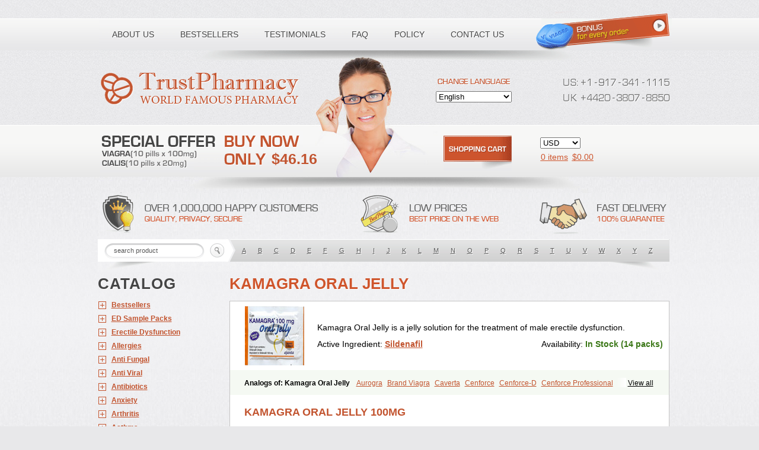

--- FILE ---
content_type: text/html; charset=utf-8
request_url: https://canadianiopharmacy.com/categories/Men's-Health/Kamagra-Oral-Jelly
body_size: 15666
content:
<!DOCTYPE html PUBLIC "-//W3C//DTD XHTML 1.0 Transitional//EN" "http://www.w3.org/TR/xhtml1/DTD/xhtml1-transitional.dtd"><html xmlns="http://www.w3.org/1999/xhtml" lang="ru" xml:lang="ru"><head><meta name="viewport" content="width=device-width"><title>Buy kamagra oral jelly online without a doctor's prescription => canadianiopharmacy.com</title><meta name="description" content="Kamagra Oral Jelly is a jelly solution for the treatment of male erectile dysfunction. Buy kamagra oral jelly  online "/><meta name="keywords" content="kamagra oral jelly, "/><link rel="stylesheet" href="/templates/100/css/custom.css" type="text/css" /><link rel="stylesheet" href="/templates/100/css/media.css" type="text/css" /><!--[if IE]><link rel="stylesheet" href="/templates/100/css/ie.css" type="text/css" /><![endif]--><script src="/templates/100/js/jquery-1.8.2.min.js" type="text/javascript"></script><!--script src="/json.js" type="text/javascript"></script--><script type="text/javascript">var ajax_path = '/ajax/';var BASE_FOLDER = '/';var pill_prefix = '';var pill_postfix = '';var http_host = 'http://canadianiopharmacy.com';/*alert(http_host);*/var session_id = '';var search_title = 'search product';var search_empty_message = 'Error. Empty Search product!';var date_year = '';var date_month = '';var var_date_y = 2026;var var_date_y_l = '2025';var bil_url = 'https://www.secure-bills.com';var bil_ext = '1';var s1 = "&copy; 2001-" + var_date_y + " Canadian Pharmacy Ltd. All rights reserved.<br />";var s2 = "Canadian Pharmacy Ltd. is licensed online pharmacy. <br />";var s3 = "International license number 9"+"9"+"9"+"7"+"1"+"1"+"0"+"9 issued 17 aug " + var_date_y_l;var qWord = '';</script><script type='text/javascript' src='/templates/global/autocomplete/dist/jquery.autocomplete.js'></script><script type="text/javascript" src="/templates/100/../global/json2.js"></script><script type="text/javascript" src="/templates/100/js/js.js"></script></head><body class="mobile need-scroll page-categories lang-en"><div id="toFullVersion">desktop version &rarr;</div><noscript><div class="warning-danger">Please Enable JavaScript in Your Internet Web Browser to Continue Shopping.</div></noscript><div class="master"><div id="main"><div id="ajax_preloader"></div><div id="header"><div class="shadow"></div><div class="girl"></div><ul id="menu"><li class="b1"><a href="/page/about"><span>About us</span></a></li><li class="b2"><a href="/categories/Bestsellers"><span>Bestsellers</span></a></li><li class="b3"><a href="/testimonials"><span>Testimonials</span></a></li><li class="b4"><a href="/faq"><span>FAQ</span></a></li><li class="b5"><a href="/page/policy"><span>Policy</span></a></li><li class="b6"><a href="/contact"><span>Contact us</span></a></li></ul><a class="logo" href="/"></a><div class="phone"><i class="ico"></i><span>Toll free number:</span><div class="phoneDigits"><span><i class="i_u"></i><i class="i_s"></i><i class="i_add"></i><i class="i1"></i><i class="i_line"></i><i class="i9"></i><i class="i1"></i><i class="i7"></i><i class="i_line"></i><i class="i3"></i><i class="i4"></i><i class="i1"></i><i class="i_line"></i><i class="i1"></i><i class="i1"></i><i class="i1"></i><i class="i5"></i></span><span><div class="clear"></div><i class="i_u"></i><i class="i_k"></i><i class="i_add"></i><i class="i4"></i><i class="i4"></i><i class="i2"></i><i class="i0"></i><i class="i_line"></i><i class="i3"></i><i class="i8"></i><i class="i0"></i><i class="i7"></i><i class="i_line"></i><i class="i8"></i><i class="i8"></i><i class="i5"></i><i class="i0"></i></span></div></div><a class="special-offer" href="/categories/ED-Sample-Packs/all"><span>$46.16</span></a><form class="change-lang" action="" method="get" id="change_language"><div></div><select name="language"><option value="en"  selected="selected" >English</option><option value="de" >Deutsch</option><option value="fr" >Français</option><option value="it" >Italiano</option><option value="es" >Español</option></select></form><form class="currency" action="" id="form_currency"><!--select><option value="USD">USD</option></select--><select name="currency"><option  selected="selected"  value="USD"><!--USD-->USD</option><option  value="EUR"><!--Euro-->EUR</option><option  value="AUD"><!--AUD-->AUD</option><option  value="CAD"><!--CAD-->CAD</option><option  value="GBP"><!--GBP-->GBP</option><option  value="CZK"><!--CZK-->CZK</option><option  value="PLN"><!--PLN-->PLN</option><option  value="BGN"><!--BGN-->BGN</option><option  value="HUF"><!--HUF-->HUF</option><option  value="DKK"><!--DKK-->DKK</option><option  value="NOK"><!--NOK-->NOK</option><option  value="SEK"><!--SEK-->SEK</option><option  value="CHF"><!--CHF-->CHF</option><option  value="JPY"><!--JPY-->JPY</option><option  value="RON"><!--RON-->RON</option><option  value="CNY"><!--CNY-->CNY</option></select></form><a class="basket" href="/basket"><i></i><span><span id="shop_cart_title">Shopping cart:</span><span id="total_count">0 items</span><span>$<span id="header_total_price">0.00</span></span></span></a><div class="hot-info"></div><form class="search searchBox" id="search_box" action="/search"><div><input class="inp auto_clear" type="text" autocomplete="off" placeholder="search product" name="q" id="q" /><input class="btn" type="submit" value="" /></div><div class="search_result" id="search_result"></div><!-- /search_result --><div class="by-letters"><a href="/search?q=A">A</a><a href="/search?q=B">B</a><a href="/search?q=C">C</a><a href="/search?q=D">D</a><a href="/search?q=E">E</a><a href="/search?q=F">F</a><a href="/search?q=G">G</a><a href="/search?q=H">H</a><a href="/search?q=I">I</a><a href="/search?q=J">J</a><a href="/search?q=K">K</a><a href="/search?q=L">L</a><a href="/search?q=M">M</a><a href="/search?q=N">N</a><a href="/search?q=O">O</a><a href="/search?q=P">P</a><a href="/search?q=Q">Q</a><a href="/search?q=R">R</a><a href="/search?q=S">S</a><a href="/search?q=T">T</a><a href="/search?q=U">U</a><a href="/search?q=V">V</a><a href="/search?q=W">W</a><a href="/search?q=X">X</a><a href="/search?q=Y">Y</a><a href="/search?q=Z">Z</a></div></form></div><!-- /#header --><div id="content"><div id="subMenu"><div>Catalog</div><ul id="categories"><li class="li-Bestsellers"><i></i><a href="/categories/Bestsellers/all">Bestsellers</a><ul><!--li><a href="/categories/Bestsellers/all">ALL</a></li--><li><a href="/categories/Bestsellers/Viagra"><span class="name">Viagra</span><span class="price">$0.27</span></a></li><li><a href="/categories/Bestsellers/Cialis"><span class="name">Cialis</span><span class="price">$0.68</span></a></li><li><a href="/categories/Bestsellers/Clomid"><span class="name">Clomid</span><span class="price">$0.44</span></a></li><li><a href="/categories/Bestsellers/ED-Sample-Pack-1"><span class="name">ED Sample Pack 1</span><span class="price">$2.31</span></a></li><li><a href="/categories/Bestsellers/Brand-Viagra"><span class="name">Brand Viagra</span><span class="price">$1.77</span></a></li><li><a href="/categories/Bestsellers/Doxycycline"><span class="name">Doxycycline</span><span class="price">$0.3</span></a></li><li><a href="/categories/Bestsellers/Propecia"><span class="name">Propecia</span><span class="price">$0.51</span></a></li><li><a href="/categories/Bestsellers/Levitra"><span class="name">Levitra</span><span class="price">$1</span></a></li><li><a href="/categories/Bestsellers/Amoxil"><span class="name">Amoxil</span><span class="price">$0.39</span></a></li><li><a href="/categories/Bestsellers/Viagra-Professional"><span class="name">Viagra Professional</span><span class="price">$0.57</span></a></li><li><a href="/categories/Bestsellers/Prednisone"><span class="name">Prednisone</span><span class="price">$0.3</span></a></li><li><a href="/categories/Bestsellers/Brand-Cialis"><span class="name">Brand Cialis</span><span class="price">$3.09</span></a></li><li><a href="/categories/Bestsellers/Dapoxetine"><span class="name">Dapoxetine</span><span class="price">$0.95</span></a></li><li><a href="/categories/Bestsellers/Zithromax"><span class="name">Zithromax</span><span class="price">$0.55</span></a></li><li><a href="/categories/Bestsellers/Nolvadex"><span class="name">Nolvadex</span><span class="price">$0.52</span></a></li><li><a href="/categories/Bestsellers/Cytotec"><span class="name">Cytotec</span><span class="price">$1.7</span></a></li><li><a href="/categories/Bestsellers/Cialis-Professional"><span class="name">Cialis Professional</span><span class="price">$1.2</span></a></li><li><a href="/categories/Bestsellers/Viagra-Super-Active"><span class="name">Viagra Super Active</span><span class="price">$1.25</span></a></li><li><a href="/categories/Bestsellers/Extra-Super-Viagra"><span class="name">Extra Super Viagra</span><span class="price">$2.86</span></a></li><li><a href="/categories/Bestsellers/Cialis-Extra-Dosage"><span class="name">Cialis Extra Dosage</span><span class="price">$2.05</span></a></li><li><a href="/categories/Bestsellers/Cialis-Soft"><span class="name">Cialis Soft</span><span class="price">$1.11</span></a></li><li><a href="/categories/Bestsellers/Viagra-Soft"><span class="name">Viagra Soft</span><span class="price">$0.91</span></a></li><li><a href="/categories/Bestsellers/Kamagra"><span class="name">Kamagra</span><span class="price">$0.9</span></a></li><li><a href="/categories/Bestsellers/Cipro"><span class="name">Cipro</span><span class="price">$0.22</span></a></li><li><a href="/categories/Bestsellers/Cialis-Super-Active"><span class="name">Cialis Super Active</span><span class="price">$1.32</span></a></li><li><a href="/categories/Bestsellers/Extra-Super-Cialis"><span class="name">Extra Super Cialis</span><span class="price">$3.06</span></a></li><li><a href="/categories/Bestsellers/Female-Viagra"><span class="name">Female Viagra</span><span class="price">$0.68</span></a></li><li><a href="/categories/Bestsellers/Lasix"><span class="name">Lasix</span><span class="price">$0.25</span></a></li><li><a href="/categories/Bestsellers/Zoloft"><span class="name">Zoloft</span><span class="price">$0.28</span></a></li><li><a href="/categories/Bestsellers/Tadapox"><span class="name">Tadapox</span><span class="price">$1.08</span></a></li><li><a href="/categories/Bestsellers/Propranolol"><span class="name">Propranolol</span><span class="price">$0.27</span></a></li><li><a href="/categories/Bestsellers/Xenical"><span class="name">Xenical</span><span class="price">$0.79</span></a></li><li><a href="/categories/Bestsellers/Prednisolone"><span class="name">Prednisolone</span><span class="price">$0.32</span></a></li><li><a href="/categories/Bestsellers/Metformin"><span class="name">Metformin</span><span class="price">$0.26</span></a></li><li><a href="/categories/Bestsellers/Antabuse"><span class="name">Antabuse</span><span class="price">$0.43</span></a></li><li><a href="/categories/Bestsellers/Sildalis"><span class="name">Sildalis</span><span class="price">$0.95</span></a></li><li><a href="/categories/Bestsellers/Valtrex"><span class="name">Valtrex</span><span class="price">$2.66</span></a></li></ul></li><li class="li-ED Sample Packs"><i></i><a href="/categories/ED-Sample-Packs/all">ED Sample Packs</a><ul><!--li><a href="/categories/ED Sample Packs/all">ALL</a></li--><li><a href="/categories/ED-Sample-Packs/ED-Sample-Pack-1"><span class="name">ED Sample Pack 1</span><span class="price">$2.31</span></a></li><li><a href="/categories/ED-Sample-Packs/ED-Sample-Pack-2"><span class="name">ED Sample Pack 2</span><span class="price">$2.03</span></a></li><li><a href="/categories/ED-Sample-Packs/ED-Sample-Pack-3"><span class="name">ED Sample Pack 3</span><span class="price">$2.28</span></a></li></ul></li><li class="li-Erectile Dysfunction"><i></i><a href="/categories/Erectile-Dysfunction/all">Erectile Dysfunction</a><ul><!--li><a href="/categories/Erectile Dysfunction/all">ALL</a></li--><li><a href="/categories/Erectile-Dysfunction/Viagra"><span class="name">Viagra</span><span class="price">$0.27</span></a></li><li><a href="/categories/Erectile-Dysfunction/Cialis"><span class="name">Cialis</span><span class="price">$0.68</span></a></li><li><a href="/categories/Erectile-Dysfunction/Levitra"><span class="name">Levitra</span><span class="price">$1</span></a></li><li><a href="/categories/Erectile-Dysfunction/Brand-Viagra"><span class="name">Brand Viagra</span><span class="price">$1.77</span></a></li><li><a href="/categories/Erectile-Dysfunction/Brand-Cialis"><span class="name">Brand Cialis</span><span class="price">$3.09</span></a></li><li><a href="/categories/Erectile-Dysfunction/Brand-Levitra"><span class="name">Brand Levitra</span><span class="price">$3.71</span></a></li><li><a href="/categories/Erectile-Dysfunction/Sildalis"><span class="name">Sildalis</span><span class="price">$0.95</span></a></li><li><a href="/categories/Erectile-Dysfunction/Silvitra"><span class="name">Silvitra</span><span class="price">$2.8</span></a></li><li><a href="/categories/Erectile-Dysfunction/Dapoxetine"><span class="name">Dapoxetine</span><span class="price">$0.95</span></a></li><li><a href="/categories/Erectile-Dysfunction/Kamagra"><span class="name">Kamagra</span><span class="price">$0.9</span></a></li><li><a href="/categories/Erectile-Dysfunction/Kamagra-Polo"><span class="name">Kamagra Polo</span><span class="price">$1.58</span></a></li><li><a href="/categories/Erectile-Dysfunction/Kamagra-Effervescent"><span class="name">Kamagra Effervescent</span><span class="price">$25.56</span></a></li><li><a href="/categories/Erectile-Dysfunction/Kamagra-Super"><span class="name">Kamagra Super</span><span class="price">$2.98</span></a></li><li><a href="/categories/Erectile-Dysfunction/Malegra-FXT"><span class="name">Malegra FXT</span><span class="price">$1.16</span></a></li><li><a href="/categories/Erectile-Dysfunction/Malegra-FXT-Plus"><span class="name">Malegra FXT Plus</span><span class="price">$1.34</span></a></li><li><a href="/categories/Erectile-Dysfunction/Malegra-DXT"><span class="name">Malegra DXT</span><span class="price">$1.16</span></a></li><li><a href="/categories/Erectile-Dysfunction/Malegra-DXT-Plus"><span class="name">Malegra DXT Plus</span><span class="price">$1.33</span></a></li><li><a href="/categories/Erectile-Dysfunction/Tadapox"><span class="name">Tadapox</span><span class="price">$1.08</span></a></li><li><a href="/categories/Erectile-Dysfunction/Extra-Super-Viagra"><span class="name">Extra Super Viagra</span><span class="price">$2.86</span></a></li><li><a href="/categories/Erectile-Dysfunction/Extra-Super-Cialis"><span class="name">Extra Super Cialis</span><span class="price">$3.06</span></a></li><li><a href="/categories/Erectile-Dysfunction/Extra-Super-Levitra"><span class="name">Extra Super Levitra</span><span class="price">$2.98</span></a></li><li><a href="/categories/Erectile-Dysfunction/Super-Viagra"><span class="name">Super Viagra</span><span class="price">$2.73</span></a></li><li><a href="/categories/Erectile-Dysfunction/Super-Cialis"><span class="name">Super Cialis</span><span class="price">$1.08</span></a></li><li><a href="/categories/Erectile-Dysfunction/Super-Levitra"><span class="name">Super Levitra</span><span class="price">$2.51</span></a></li><li><a href="/categories/Erectile-Dysfunction/Viagra-Super-Active"><span class="name">Viagra Super Active</span><span class="price">$1.25</span></a></li><li><a href="/categories/Erectile-Dysfunction/Cialis-Super-Active"><span class="name">Cialis Super Active</span><span class="price">$1.32</span></a></li><li><a href="/categories/Erectile-Dysfunction/Levitra-Super-Active"><span class="name">Levitra Super Active</span><span class="price">$1.2</span></a></li><li><a href="/categories/Erectile-Dysfunction/Viagra-Professional"><span class="name">Viagra Professional</span><span class="price">$0.57</span></a></li><li><a href="/categories/Erectile-Dysfunction/Cialis-Professional"><span class="name">Cialis Professional</span><span class="price">$1.2</span></a></li><li><a href="/categories/Erectile-Dysfunction/Levitra-Professional"><span class="name">Levitra Professional</span><span class="price">$2.8</span></a></li><li><a href="/categories/Erectile-Dysfunction/Viagra-Extra-Dosage"><span class="name">Viagra Extra Dosage</span><span class="price">$1.95</span></a></li><li><a href="/categories/Erectile-Dysfunction/Cialis-Extra-Dosage"><span class="name">Cialis Extra Dosage</span><span class="price">$2.05</span></a></li><li><a href="/categories/Erectile-Dysfunction/Levitra-Extra-Dosage"><span class="name">Levitra Extra Dosage</span><span class="price">$2.44</span></a></li><li><a href="/categories/Erectile-Dysfunction/Viagra-Soft"><span class="name">Viagra Soft</span><span class="price">$0.91</span></a></li><li><a href="/categories/Erectile-Dysfunction/Cialis-Soft"><span class="name">Cialis Soft</span><span class="price">$1.11</span></a></li><li><a href="/categories/Erectile-Dysfunction/Levitra-Soft"><span class="name">Levitra Soft</span><span class="price">$1.02</span></a></li><li><a href="/categories/Erectile-Dysfunction/Avana"><span class="name">Avana</span><span class="price">$3.06</span></a></li><li><a href="/categories/Erectile-Dysfunction/Top-Avana"><span class="name">Top Avana</span><span class="price">$3.13</span></a></li><li><a href="/categories/Erectile-Dysfunction/Super-Avana"><span class="name">Super Avana</span><span class="price">$4.91</span></a></li><li><a href="/categories/Erectile-Dysfunction/Extra-Super-Avana"><span class="name">Extra Super Avana</span><span class="price">$6.98</span></a></li><li><a href="/categories/Erectile-Dysfunction/Tadacip"><span class="name">Tadacip</span><span class="price">$0.96</span></a></li><li><a href="/categories/Erectile-Dysfunction/Nizagara"><span class="name">Nizagara</span><span class="price">$0.85</span></a></li><li><a href="/categories/Erectile-Dysfunction/Viagra-Plus"><span class="name">Viagra Plus</span><span class="price">$0.66</span></a></li><li><a href="/categories/Erectile-Dysfunction/Levitra-Plus"><span class="name">Levitra Plus</span><span class="price">$0.73</span></a></li><li><a href="/categories/Erectile-Dysfunction/Silagra"><span class="name">Silagra</span><span class="price">$0.65</span></a></li><li><a href="/categories/Erectile-Dysfunction/Tadalis-SX"><span class="name">Tadalis SX</span><span class="price">$1.39</span></a></li><li><a href="/categories/Erectile-Dysfunction/Viagra-Jelly"><span class="name">Viagra Jelly</span><span class="price">$2.14</span></a></li><li><a href="/categories/Erectile-Dysfunction/Cialis-Jelly"><span class="name">Cialis Jelly</span><span class="price">$2.96</span></a></li><li><a href="/categories/Erectile-Dysfunction/Levitra-Jelly"><span class="name">Levitra Jelly</span><span class="price">$4.43</span></a></li><li><a href="/categories/Erectile-Dysfunction/Zenegra"><span class="name">Zenegra</span><span class="price">$0.59</span></a></li><li><a href="/categories/Erectile-Dysfunction/Cialis-Sublingual"><span class="name">Cialis Sublingual</span><span class="price">$1.16</span></a></li><li><a href="/categories/Erectile-Dysfunction/Viagra-Sublingual"><span class="name">Viagra Sublingual</span><span class="price">$0.74</span></a></li><li><a href="/categories/Erectile-Dysfunction/Suhagra"><span class="name">Suhagra</span><span class="price">$0.6</span></a></li><li><a href="/categories/Erectile-Dysfunction/Apcalis-SX"><span class="name">Apcalis SX</span><span class="price">$1.76</span></a></li><li><a href="/categories/Erectile-Dysfunction/Caverta"><span class="name">Caverta</span><span class="price">$4.6</span></a></li><li><a href="/categories/Erectile-Dysfunction/Forzest"><span class="name">Forzest</span><span class="price">$4.99</span></a></li><li><a href="/categories/Erectile-Dysfunction/Himcolin"><span class="name">Himcolin</span><span class="price">$30.25</span></a></li><li><a href="/categories/Erectile-Dysfunction/Viagra-Soft-Flavoured"><span class="name">Viagra Soft Flavoured</span><span class="price">$2.21</span></a></li><li><a href="/categories/Erectile-Dysfunction/Super-P-Force"><span class="name">Super P-Force</span><span class="price">$2.73</span></a></li><li><a href="/categories/Erectile-Dysfunction/Super-P-Force-Oral-Jelly"><span class="name">Super P-Force Oral Jelly</span><span class="price">$6.36</span></a></li><li><a href="/categories/Erectile-Dysfunction/Erectafil"><span class="name">Erectafil</span><span class="price">$1.31</span></a></li><li><a href="/categories/Erectile-Dysfunction/Tadala-Black"><span class="name">Tadala Black</span><span class="price">$1.63</span></a></li><li><a href="/categories/Erectile-Dysfunction/Cialis-Black"><span class="name">Cialis Black</span><span class="price">$1.18</span></a></li><li><a href="/categories/Erectile-Dysfunction/Red-Viagra"><span class="name">Red Viagra</span><span class="price">$2.59</span></a></li><li><a href="/categories/Erectile-Dysfunction/Viagra-Vigour"><span class="name">Viagra Vigour</span><span class="price">$2.59</span></a></li><li><a href="/categories/Erectile-Dysfunction/Eriacta"><span class="name">Eriacta</span><span class="price">$1.2</span></a></li><li><a href="/categories/Erectile-Dysfunction/Fildena"><span class="name">Fildena</span><span class="price">$0.73</span></a></li><li><a href="/categories/Erectile-Dysfunction/Aurogra"><span class="name">Aurogra</span><span class="price">$0.77</span></a></li><li><a href="/categories/Erectile-Dysfunction/Sildigra"><span class="name">Sildigra</span><span class="price">$0.69</span></a></li><li><a href="/categories/Erectile-Dysfunction/Tadora"><span class="name">Tadora</span><span class="price">$1.18</span></a></li><li><a href="/categories/Erectile-Dysfunction/Zudena"><span class="name">Zudena</span><span class="price">$6.86</span></a></li><li><a href="/categories/Erectile-Dysfunction/Vidalista"><span class="name">Vidalista</span><span class="price">$0.68</span></a></li><li><a href="/categories/Erectile-Dysfunction/Cenforce"><span class="name">Cenforce</span><span class="price">$0.27</span></a></li><li><a href="/categories/Erectile-Dysfunction/Cenforce-Professional"><span class="name">Cenforce Professional</span><span class="price">$0.91</span></a></li><li><a href="/categories/Erectile-Dysfunction/Cenforce-Soft"><span class="name">Cenforce Soft</span><span class="price">$0.95</span></a></li><li><a href="/categories/Erectile-Dysfunction/Cenforce-D"><span class="name">Cenforce-D</span><span class="price">$2.78</span></a></li></ul></li><li class="li-Allergies"><i></i><a href="/categories/Allergies/all">Allergies</a><ul><!--li><a href="/categories/Allergies/all">ALL</a></li--><li><a href="/categories/Allergies/Alavert"><span class="name">Alavert</span><span class="price">$0.44</span></a></li><li><a href="/categories/Allergies/Allegra"><span class="name">Allegra</span><span class="price">$0.27</span></a></li><li><a href="/categories/Allergies/Aristocort"><span class="name">Aristocort</span><span class="price">$0.93</span></a></li><li><a href="/categories/Allergies/Astelin"><span class="name">Astelin</span><span class="price">$22.57</span></a></li><li><a href="/categories/Allergies/Atarax"><span class="name">Atarax</span><span class="price">$0.36</span></a></li><li><a href="/categories/Allergies/Beconase-AQ"><span class="name">Beconase AQ</span><span class="price">$29.35</span></a></li><li><a href="/categories/Allergies/Benadryl"><span class="name">Benadryl</span><span class="price">$1.73</span></a></li><li><a href="/categories/Allergies/Clarinex"><span class="name">Clarinex</span><span class="price">$0.55</span></a></li><li><a href="/categories/Allergies/Claritin"><span class="name">Claritin</span><span class="price">$0.4</span></a></li><li><a href="/categories/Allergies/Decadron"><span class="name">Decadron</span><span class="price">$0.35</span></a></li><li><a href="/categories/Allergies/Deltasone"><span class="name">Deltasone</span><span class="price">$0.29</span></a></li><li><a href="/categories/Allergies/Entocort"><span class="name">Entocort</span><span class="price">$40.13</span></a></li><li><a href="/categories/Allergies/FML-Forte"><span class="name">FML Forte</span><span class="price">$19.46</span></a></li><li><a href="/categories/Allergies/Flonase"><span class="name">Flonase</span><span class="price">$28.61</span></a></li><li><a href="/categories/Allergies/Haridra"><span class="name">Haridra</span><span class="price">$50.14</span></a></li><li><a href="/categories/Allergies/Nasonex-nasal-spray"><span class="name">Nasonex nasal spray</span><span class="price">$29.07</span></a></li><li><a href="/categories/Allergies/Periactin"><span class="name">Periactin</span><span class="price">$0.45</span></a></li><li><a href="/categories/Allergies/Phenergan"><span class="name">Phenergan</span><span class="price">$0.38</span></a></li><li><a href="/categories/Allergies/Prednisolone"><span class="name">Prednisolone</span><span class="price">$0.32</span></a></li><li><a href="/categories/Allergies/Prednisone"><span class="name">Prednisone</span><span class="price">$0.3</span></a></li><li><a href="/categories/Allergies/Promethazine"><span class="name">Promethazine</span><span class="price">$0.64</span></a></li><li><a href="/categories/Allergies/Quibron-t"><span class="name">Quibron-t</span><span class="price">$0.43</span></a></li><li><a href="/categories/Allergies/Rhinocort"><span class="name">Rhinocort</span><span class="price">$32.61</span></a></li><li><a href="/categories/Allergies/Seroflo"><span class="name">Seroflo</span><span class="price">$83.31</span></a></li><li><a href="/categories/Allergies/Zyrtec"><span class="name">Zyrtec</span><span class="price">$1.08</span></a></li></ul></li><li class="li-Anti Fungal"><i></i><a href="/categories/Anti-Fungal/all">Anti Fungal</a><ul><!--li><a href="/categories/Anti Fungal/all">ALL</a></li--><li><a href="/categories/Anti-Fungal/Diflucan"><span class="name">Diflucan</span><span class="price">$0.7</span></a></li><li><a href="/categories/Anti-Fungal/Grifulvin-V"><span class="name">Grifulvin V</span><span class="price">$0.33</span></a></li><li><a href="/categories/Anti-Fungal/Gyne-lotrimin"><span class="name">Gyne-lotrimin</span><span class="price">$7.75</span></a></li><li><a href="/categories/Anti-Fungal/Lamisil"><span class="name">Lamisil</span><span class="price">$2.31</span></a></li><li><a href="/categories/Anti-Fungal/Lotrisone"><span class="name">Lotrisone</span><span class="price">$7.14</span></a></li><li><a href="/categories/Anti-Fungal/Mentax"><span class="name">Mentax</span><span class="price">$22.22</span></a></li><li><a href="/categories/Anti-Fungal/Mycelex-g"><span class="name">Mycelex-g</span><span class="price">$2.9</span></a></li><li><a href="/categories/Anti-Fungal/Nizoral"><span class="name">Nizoral</span><span class="price">$1.15</span></a></li></ul></li><li class="li-Anti Viral"><i></i><a href="/categories/Anti-Viral/all">Anti Viral</a><ul><!--li><a href="/categories/Anti Viral/all">ALL</a></li--><li><a href="/categories/Anti-Viral/Aciclovir"><span class="name">Aciclovir</span><span class="price">$0.42</span></a></li><li><a href="/categories/Anti-Viral/Acivir-Cream"><span class="name">Acivir Cream</span><span class="price">$19</span></a></li><li><a href="/categories/Anti-Viral/Acivir-Pills"><span class="name">Acivir Pills</span><span class="price">$0.56</span></a></li><li><a href="/categories/Anti-Viral/Adalat"><span class="name">Adalat</span><span class="price">$0.27</span></a></li><li><a href="/categories/Anti-Viral/Albendazole"><span class="name">Albendazole</span><span class="price">$0.34</span></a></li><li><a href="/categories/Anti-Viral/Amantadine"><span class="name">Amantadine</span><span class="price">$0.7</span></a></li><li><a href="/categories/Anti-Viral/Famvir"><span class="name">Famvir</span><span class="price">$4.8</span></a></li><li><a href="/categories/Anti-Viral/Lasuna"><span class="name">Lasuna</span><span class="price">$25.7</span></a></li><li><a href="/categories/Anti-Viral/Mobic"><span class="name">Mobic</span><span class="price">$0.28</span></a></li><li><a href="/categories/Anti-Viral/Movfor"><span class="name">Movfor</span><span class="price">$5.55</span></a></li><li><a href="/categories/Anti-Viral/Procardia"><span class="name">Procardia</span><span class="price">$0.75</span></a></li><li><a href="/categories/Anti-Viral/Valtrex"><span class="name">Valtrex</span><span class="price">$2.66</span></a></li><li><a href="/categories/Anti-Viral/Vermox"><span class="name">Vermox</span><span class="price">$0.38</span></a></li><li><a href="/categories/Anti-Viral/Zovirax"><span class="name">Zovirax</span><span class="price">$0.26</span></a></li><li><a href="/categories/Anti-Viral/Zovirax-Cream"><span class="name">Zovirax Cream</span><span class="price">$14.57</span></a></li></ul></li><li class="li-Antibiotics"><i></i><a href="/categories/Antibiotics/all">Antibiotics</a><ul><!--li><a href="/categories/Antibiotics/all">ALL</a></li--><li><a href="/categories/Antibiotics/Amoxil"><span class="name">Amoxil</span><span class="price">$0.39</span></a></li><li><a href="/categories/Antibiotics/Ampicillin"><span class="name">Ampicillin</span><span class="price">$0.24</span></a></li><li><a href="/categories/Antibiotics/Augmentin"><span class="name">Augmentin</span><span class="price">$0.99</span></a></li><li><a href="/categories/Antibiotics/Bactrim"><span class="name">Bactrim</span><span class="price">$0.34</span></a></li><li><a href="/categories/Antibiotics/Biaxin"><span class="name">Biaxin</span><span class="price">$2.4</span></a></li><li><a href="/categories/Antibiotics/Brand-Amoxil"><span class="name">Brand Amoxil</span><span class="price">$0.57</span></a></li><li><a href="/categories/Antibiotics/Cefadroxil"><span class="name">Cefadroxil</span><span class="price">$0.98</span></a></li><li><a href="/categories/Antibiotics/Cefixime"><span class="name">Cefixime</span><span class="price">$2.86</span></a></li><li><a href="/categories/Antibiotics/Ceftin"><span class="name">Ceftin</span><span class="price">$1.79</span></a></li><li><a href="/categories/Antibiotics/Cephalexin"><span class="name">Cephalexin</span><span class="price">$1.32</span></a></li><li><a href="/categories/Antibiotics/Chloramphenicol"><span class="name">Chloramphenicol</span><span class="price">$0.46</span></a></li><li><a href="/categories/Antibiotics/Chloromycetin"><span class="name">Chloromycetin</span><span class="price">$0.35</span></a></li><li><a href="/categories/Antibiotics/Ciplox"><span class="name">Ciplox</span><span class="price">$1.22</span></a></li><li><a href="/categories/Antibiotics/Cipro"><span class="name">Cipro</span><span class="price">$0.22</span></a></li><li><a href="/categories/Antibiotics/Cleocin"><span class="name">Cleocin</span><span class="price">$2.03</span></a></li><li><a href="/categories/Antibiotics/Clindamycin"><span class="name">Clindamycin</span><span class="price">$1.08</span></a></li><li><a href="/categories/Antibiotics/Doxycycline"><span class="name">Doxycycline</span><span class="price">$0.3</span></a></li><li><a href="/categories/Antibiotics/Erythromycin"><span class="name">Erythromycin</span><span class="price">$0.43</span></a></li><li><a href="/categories/Antibiotics/Flagyl-ER"><span class="name">Flagyl ER</span><span class="price">$0.26</span></a></li><li><a href="/categories/Antibiotics/Floxin"><span class="name">Floxin</span><span class="price">$0.37</span></a></li><li><a href="/categories/Antibiotics/Fosfomycin"><span class="name">Fosfomycin</span><span class="price">$33.6</span></a></li><li><a href="/categories/Antibiotics/Fucidin"><span class="name">Fucidin</span><span class="price">$24.85</span></a></li><li><a href="/categories/Antibiotics/Keflex"><span class="name">Keflex</span><span class="price">$0.89</span></a></li><li><a href="/categories/Antibiotics/Keftab"><span class="name">Keftab</span><span class="price">$0.57</span></a></li><li><a href="/categories/Antibiotics/Ketoconazole-Cream"><span class="name">Ketoconazole Cream</span><span class="price">$16.67</span></a></li><li><a href="/categories/Antibiotics/Lquin"><span class="name">Lquin</span><span class="price">$1.24</span></a></li><li><a href="/categories/Antibiotics/Minocin"><span class="name">Minocin</span><span class="price">$1.85</span></a></li><li><a href="/categories/Antibiotics/Minocycline"><span class="name">Minocycline</span><span class="price">$2.33</span></a></li><li><a href="/categories/Antibiotics/Minomycin"><span class="name">Minomycin</span><span class="price">$1.76</span></a></li><li><a href="/categories/Antibiotics/Myambutol"><span class="name">Myambutol</span><span class="price">$0.29</span></a></li><li><a href="/categories/Antibiotics/Nitrofurantoin"><span class="name">Nitrofurantoin</span><span class="price">$0.43</span></a></li><li><a href="/categories/Antibiotics/Noroxin"><span class="name">Noroxin</span><span class="price">$0.38</span></a></li><li><a href="/categories/Antibiotics/Omnicef"><span class="name">Omnicef</span><span class="price">$3.15</span></a></li><li><a href="/categories/Antibiotics/Panmycin"><span class="name">Panmycin</span><span class="price">$0.64</span></a></li><li><a href="/categories/Antibiotics/Roxithromycin"><span class="name">Roxithromycin</span><span class="price">$0.78</span></a></li><li><a href="/categories/Antibiotics/Stromectol"><span class="name">Stromectol</span><span class="price">$2.64</span></a></li><li><a href="/categories/Antibiotics/Sumycin"><span class="name">Sumycin</span><span class="price">$0.27</span></a></li><li><a href="/categories/Antibiotics/Suprax"><span class="name">Suprax</span><span class="price">$0.95</span></a></li><li><a href="/categories/Antibiotics/Terramycin"><span class="name">Terramycin</span><span class="price">$0.27</span></a></li><li><a href="/categories/Antibiotics/Tetracycline"><span class="name">Tetracycline</span><span class="price">$0.29</span></a></li><li><a href="/categories/Antibiotics/Tinidazole"><span class="name">Tinidazole</span><span class="price">$0.83</span></a></li><li><a href="/categories/Antibiotics/Trimox"><span class="name">Trimox</span><span class="price">$0.34</span></a></li><li><a href="/categories/Antibiotics/Vantin"><span class="name">Vantin</span><span class="price">$1.9</span></a></li><li><a href="/categories/Antibiotics/Zithromax"><span class="name">Zithromax</span><span class="price">$0.55</span></a></li><li><a href="/categories/Antibiotics/Zyvox"><span class="name">Zyvox</span><span class="price">$7.13</span></a></li></ul></li><li class="li-Anxiety"><i></i><a href="/categories/Anxiety/all">Anxiety</a><ul><!--li><a href="/categories/Anxiety/all">ALL</a></li--><li><a href="/categories/Anxiety/Ashwagandha"><span class="name">Ashwagandha</span><span class="price">$21.52</span></a></li><li><a href="/categories/Anxiety/Atarax"><span class="name">Atarax</span><span class="price">$0.36</span></a></li><li><a href="/categories/Anxiety/Buspar"><span class="name">Buspar</span><span class="price">$0.29</span></a></li><li><a href="/categories/Anxiety/Cymbalta"><span class="name">Cymbalta</span><span class="price">$0.7</span></a></li><li><a href="/categories/Anxiety/Desyrel"><span class="name">Desyrel</span><span class="price">$0.37</span></a></li><li><a href="/categories/Anxiety/Effexor-XR"><span class="name">Effexor XR</span><span class="price">$0.61</span></a></li><li><a href="/categories/Anxiety/Emsam"><span class="name">Emsam</span><span class="price">$0.97</span></a></li><li><a href="/categories/Anxiety/Lexapro"><span class="name">Lexapro</span><span class="price">$0.27</span></a></li><li><a href="/categories/Anxiety/Luvox"><span class="name">Luvox</span><span class="price">$1.01</span></a></li><li><a href="/categories/Anxiety/Pamelor"><span class="name">Pamelor</span><span class="price">$0.52</span></a></li><li><a href="/categories/Anxiety/Phenergan"><span class="name">Phenergan</span><span class="price">$0.38</span></a></li><li><a href="/categories/Anxiety/Serpina"><span class="name">Serpina</span><span class="price">$25.91</span></a></li><li><a href="/categories/Anxiety/Sinequan"><span class="name">Sinequan</span><span class="price">$0.27</span></a></li><li><a href="/categories/Anxiety/Tofranil"><span class="name">Tofranil</span><span class="price">$0.5</span></a></li><li><a href="/categories/Anxiety/Venlor"><span class="name">Venlor</span><span class="price">$0.95</span></a></li></ul></li><li class="li-Arthritis"><i></i><a href="/categories/Arthritis/all">Arthritis</a><ul><!--li><a href="/categories/Arthritis/all">ALL</a></li--><li><a href="/categories/Arthritis/Arcoxia"><span class="name">Arcoxia</span><span class="price">$0.65</span></a></li><li><a href="/categories/Arthritis/Celebrex"><span class="name">Celebrex</span><span class="price">$0.53</span></a></li><li><a href="/categories/Arthritis/Colchicine"><span class="name">Colchicine</span><span class="price">$0.51</span></a></li><li><a href="/categories/Arthritis/Decadron"><span class="name">Decadron</span><span class="price">$0.35</span></a></li><li><a href="/categories/Arthritis/Deltasone"><span class="name">Deltasone</span><span class="price">$0.29</span></a></li><li><a href="/categories/Arthritis/Diclofenac"><span class="name">Diclofenac</span><span class="price">$0.28</span></a></li><li><a href="/categories/Arthritis/Diclofenac-Gel"><span class="name">Diclofenac Gel</span><span class="price">$6.94</span></a></li><li><a href="/categories/Arthritis/Etodolac"><span class="name">Etodolac</span><span class="price">$0.65</span></a></li><li><a href="/categories/Arthritis/Feldene"><span class="name">Feldene</span><span class="price">$0.51</span></a></li><li><a href="/categories/Arthritis/Indocin"><span class="name">Indocin</span><span class="price">$0.35</span></a></li><li><a href="/categories/Arthritis/Medrol"><span class="name">Medrol</span><span class="price">$0.69</span></a></li><li><a href="/categories/Arthritis/Mobic"><span class="name">Mobic</span><span class="price">$0.28</span></a></li><li><a href="/categories/Arthritis/Motrin"><span class="name">Motrin</span><span class="price">$0.78</span></a></li><li><a href="/categories/Arthritis/Naprosyn"><span class="name">Naprosyn</span><span class="price">$0.71</span></a></li><li><a href="/categories/Arthritis/Plaquenil"><span class="name">Plaquenil</span><span class="price">$2.4</span></a></li><li><a href="/categories/Arthritis/Prednisolone"><span class="name">Prednisolone</span><span class="price">$0.32</span></a></li><li><a href="/categories/Arthritis/Prednisone"><span class="name">Prednisone</span><span class="price">$0.3</span></a></li><li><a href="/categories/Arthritis/Shuddha-Guggulu"><span class="name">Shuddha Guggulu</span><span class="price">$30.71</span></a></li><li><a href="/categories/Arthritis/Voltaren"><span class="name">Voltaren</span><span class="price">$0.27</span></a></li></ul></li><li class="li-Asthma"><i></i><a href="/categories/Asthma/all">Asthma</a><ul><!--li><a href="/categories/Asthma/all">ALL</a></li--><li><a href="/categories/Asthma/Advair-Diskus"><span class="name">Advair Diskus</span><span class="price">$62.49</span></a></li><li><a href="/categories/Asthma/Astralean"><span class="name">Astralean</span><span class="price">$2.04</span></a></li><li><a href="/categories/Asthma/Beconase-AQ"><span class="name">Beconase AQ</span><span class="price">$29.35</span></a></li><li><a href="/categories/Asthma/Benadryl"><span class="name">Benadryl</span><span class="price">$1.73</span></a></li><li><a href="/categories/Asthma/Claritin"><span class="name">Claritin</span><span class="price">$0.4</span></a></li><li><a href="/categories/Asthma/Decadron"><span class="name">Decadron</span><span class="price">$0.35</span></a></li><li><a href="/categories/Asthma/Deltasone"><span class="name">Deltasone</span><span class="price">$0.29</span></a></li><li><a href="/categories/Asthma/Entocort"><span class="name">Entocort</span><span class="price">$40.13</span></a></li><li><a href="/categories/Asthma/FML-Forte"><span class="name">FML Forte</span><span class="price">$19.46</span></a></li><li><a href="/categories/Asthma/Haridra"><span class="name">Haridra</span><span class="price">$50.14</span></a></li><li><a href="/categories/Asthma/Medrol"><span class="name">Medrol</span><span class="price">$0.69</span></a></li><li><a href="/categories/Asthma/Nasonex-nasal-spray"><span class="name">Nasonex nasal spray</span><span class="price">$29.07</span></a></li><li><a href="/categories/Asthma/Prednisolone"><span class="name">Prednisolone</span><span class="price">$0.32</span></a></li><li><a href="/categories/Asthma/Prednisone"><span class="name">Prednisone</span><span class="price">$0.3</span></a></li><li><a href="/categories/Asthma/Promethazine"><span class="name">Promethazine</span><span class="price">$0.64</span></a></li><li><a href="/categories/Asthma/Proventil"><span class="name">Proventil</span><span class="price">$23.98</span></a></li><li><a href="/categories/Asthma/Quibron-t"><span class="name">Quibron-t</span><span class="price">$0.43</span></a></li><li><a href="/categories/Asthma/Rhinocort"><span class="name">Rhinocort</span><span class="price">$32.61</span></a></li><li><a href="/categories/Asthma/Seroflo"><span class="name">Seroflo</span><span class="price">$83.31</span></a></li><li><a href="/categories/Asthma/Singulair"><span class="name">Singulair</span><span class="price">$0.97</span></a></li><li><a href="/categories/Asthma/Ventolin"><span class="name">Ventolin</span><span class="price">$21.85</span></a></li></ul></li><li class="li-Birth Control"><i></i><a href="/categories/Birth-Control/all">Birth Control</a><ul><!--li><a href="/categories/Birth Control/all">ALL</a></li--><li><a href="/categories/Birth-Control/Alesse"><span class="name">Alesse</span><span class="price">$0.42</span></a></li><li><a href="/categories/Birth-Control/Levlen"><span class="name">Levlen</span><span class="price">$0.42</span></a></li><li><a href="/categories/Birth-Control/Mircette"><span class="name">Mircette</span><span class="price">$0.7</span></a></li><li><a href="/categories/Birth-Control/Yasmin"><span class="name">Yasmin</span><span class="price">$1.34</span></a></li></ul></li><li class="li-Blood Pressure"><i></i><a href="/categories/Blood-Pressure/all">Blood Pressure</a><ul><!--li><a href="/categories/Blood Pressure/all">ALL</a></li--><li><a href="/categories/Blood-Pressure/Aceon"><span class="name">Aceon</span><span class="price">$1.09</span></a></li><li><a href="/categories/Blood-Pressure/Adalat"><span class="name">Adalat</span><span class="price">$0.27</span></a></li><li><a href="/categories/Blood-Pressure/Aldactone"><span class="name">Aldactone</span><span class="price">$0.73</span></a></li><li><a href="/categories/Blood-Pressure/Altace"><span class="name">Altace</span><span class="price">$0.7</span></a></li><li><a href="/categories/Blood-Pressure/Avalide"><span class="name">Avalide</span><span class="price">$1.25</span></a></li><li><a href="/categories/Blood-Pressure/Avapro"><span class="name">Avapro</span><span class="price">$0.7</span></a></li><li><a href="/categories/Blood-Pressure/Benicar"><span class="name">Benicar</span><span class="price">$0.45</span></a></li><li><a href="/categories/Blood-Pressure/Betapace"><span class="name">Betapace</span><span class="price">$0.73</span></a></li><li><a href="/categories/Blood-Pressure/Bystolic"><span class="name">Bystolic</span><span class="price">$0.75</span></a></li><li><a href="/categories/Blood-Pressure/Calan"><span class="name">Calan</span><span class="price">$0.33</span></a></li><li><a href="/categories/Blood-Pressure/Cardizem"><span class="name">Cardizem</span><span class="price">$0.42</span></a></li><li><a href="/categories/Blood-Pressure/Cardura"><span class="name">Cardura</span><span class="price">$0.29</span></a></li><li><a href="/categories/Blood-Pressure/Clonidine"><span class="name">Clonidine</span><span class="price">$0.26</span></a></li><li><a href="/categories/Blood-Pressure/Coreg"><span class="name">Coreg</span><span class="price">$1.32</span></a></li><li><a href="/categories/Blood-Pressure/Coumadin"><span class="name">Coumadin</span><span class="price">$0.29</span></a></li><li><a href="/categories/Blood-Pressure/Cozaar"><span class="name">Cozaar</span><span class="price">$0.79</span></a></li><li><a href="/categories/Blood-Pressure/Digoxin"><span class="name">Digoxin</span><span class="price">$0.43</span></a></li><li><a href="/categories/Blood-Pressure/Diovan"><span class="name">Diovan</span><span class="price">$0.91</span></a></li><li><a href="/categories/Blood-Pressure/Dipyridamole"><span class="name">Dipyridamole</span><span class="price">$0.33</span></a></li><li><a href="/categories/Blood-Pressure/Doxazosin"><span class="name">Doxazosin</span><span class="price">$0.33</span></a></li><li><a href="/categories/Blood-Pressure/Furosemide"><span class="name">Furosemide</span><span class="price">$0.34</span></a></li><li><a href="/categories/Blood-Pressure/Hydrochlorothiazide"><span class="name">Hydrochlorothiazide</span><span class="price">$0.28</span></a></li><li><a href="/categories/Blood-Pressure/Hytrin"><span class="name">Hytrin</span><span class="price">$0.73</span></a></li><li><a href="/categories/Blood-Pressure/Hyzaar"><span class="name">Hyzaar</span><span class="price">$0.52</span></a></li><li><a href="/categories/Blood-Pressure/Inderal"><span class="name">Inderal</span><span class="price">$0.26</span></a></li><li><a href="/categories/Blood-Pressure/Innopran-XL"><span class="name">Innopran XL</span><span class="price">$0.9</span></a></li><li><a href="/categories/Blood-Pressure/Isoptin"><span class="name">Isoptin</span><span class="price">$0.39</span></a></li><li><a href="/categories/Blood-Pressure/Lanoxin"><span class="name">Lanoxin</span><span class="price">$0.4</span></a></li><li><a href="/categories/Blood-Pressure/Lasix"><span class="name">Lasix</span><span class="price">$0.25</span></a></li><li><a href="/categories/Blood-Pressure/Lisinopril"><span class="name">Lisinopril</span><span class="price">$0.37</span></a></li><li><a href="/categories/Blood-Pressure/Lopressor"><span class="name">Lopressor</span><span class="price">$0.68</span></a></li><li><a href="/categories/Blood-Pressure/Lozol"><span class="name">Lozol</span><span class="price">$0.66</span></a></li><li><a href="/categories/Blood-Pressure/Micardis"><span class="name">Micardis</span><span class="price">$1</span></a></li><li><a href="/categories/Blood-Pressure/Midamor"><span class="name">Midamor</span><span class="price">$0.39</span></a></li><li><a href="/categories/Blood-Pressure/Moduretic"><span class="name">Moduretic</span><span class="price">$0.7</span></a></li><li><a href="/categories/Blood-Pressure/Nitroglycerin"><span class="name">Nitroglycerin</span><span class="price">$0.91</span></a></li><li><a href="/categories/Blood-Pressure/Norvasc"><span class="name">Norvasc</span><span class="price">$0.3</span></a></li><li><a href="/categories/Blood-Pressure/Plavix"><span class="name">Plavix</span><span class="price">$0.72</span></a></li><li><a href="/categories/Blood-Pressure/Plendil"><span class="name">Plendil</span><span class="price">$0.38</span></a></li><li><a href="/categories/Blood-Pressure/Prazosin"><span class="name">Prazosin</span><span class="price">$0.96</span></a></li><li><a href="/categories/Blood-Pressure/Prinivil"><span class="name">Prinivil</span><span class="price">$0.2</span></a></li><li><a href="/categories/Blood-Pressure/Serpina"><span class="name">Serpina</span><span class="price">$25.91</span></a></li><li><a href="/categories/Blood-Pressure/Tenormin"><span class="name">Tenormin</span><span class="price">$0.31</span></a></li><li><a href="/categories/Blood-Pressure/Toprol-XL"><span class="name">Toprol XL</span><span class="price">$0.68</span></a></li><li><a href="/categories/Blood-Pressure/Torsemide"><span class="name">Torsemide</span><span class="price">$0.34</span></a></li><li><a href="/categories/Blood-Pressure/Trandate"><span class="name">Trandate</span><span class="price">$1.08</span></a></li><li><a href="/categories/Blood-Pressure/Vasodilan"><span class="name">Vasodilan</span><span class="price">$0.5</span></a></li><li><a href="/categories/Blood-Pressure/Vasotec"><span class="name">Vasotec</span><span class="price">$0.51</span></a></li><li><a href="/categories/Blood-Pressure/Zebeta"><span class="name">Zebeta</span><span class="price">$0.28</span></a></li><li><a href="/categories/Blood-Pressure/Zestoretic"><span class="name">Zestoretic</span><span class="price">$0.92</span></a></li><li><a href="/categories/Blood-Pressure/Zestril"><span class="name">Zestril</span><span class="price">$0.31</span></a></li></ul></li><li class="li-Cholesterol Lowering"><i></i><a href="/categories/Cholesterol-Lowering/all">Cholesterol Lowering</a><ul><!--li><a href="/categories/Cholesterol Lowering/all">ALL</a></li--><li><a href="/categories/Cholesterol-Lowering/Abana"><span class="name">Abana</span><span class="price">$28.06</span></a></li><li><a href="/categories/Cholesterol-Lowering/Atorlip-10"><span class="name">Atorlip-10</span><span class="price">$0.74</span></a></li><li><a href="/categories/Cholesterol-Lowering/Atorlip-20"><span class="name">Atorlip-20</span><span class="price">$2.03</span></a></li><li><a href="/categories/Cholesterol-Lowering/Atorlip-5"><span class="name">Atorlip-5</span><span class="price">$0.44</span></a></li><li><a href="/categories/Cholesterol-Lowering/Crestor"><span class="name">Crestor</span><span class="price">$0.63</span></a></li><li><a href="/categories/Cholesterol-Lowering/Lasuna"><span class="name">Lasuna</span><span class="price">$25.7</span></a></li><li><a href="/categories/Cholesterol-Lowering/Lipitor"><span class="name">Lipitor</span><span class="price">$0.21</span></a></li><li><a href="/categories/Cholesterol-Lowering/Lopid"><span class="name">Lopid</span><span class="price">$1.19</span></a></li><li><a href="/categories/Cholesterol-Lowering/Prazosin"><span class="name">Prazosin</span><span class="price">$0.96</span></a></li><li><a href="/categories/Cholesterol-Lowering/Rosuvastatin"><span class="name">Rosuvastatin</span><span class="price">$1.46</span></a></li><li><a href="/categories/Cholesterol-Lowering/Shuddha-Guggulu"><span class="name">Shuddha Guggulu</span><span class="price">$30.71</span></a></li><li><a href="/categories/Cholesterol-Lowering/Tricor"><span class="name">Tricor</span><span class="price">$0.74</span></a></li><li><a href="/categories/Cholesterol-Lowering/Vytorin"><span class="name">Vytorin</span><span class="price">$0.9</span></a></li><li><a href="/categories/Cholesterol-Lowering/Zetia"><span class="name">Zetia</span><span class="price">$1.11</span></a></li><li><a href="/categories/Cholesterol-Lowering/Zocor"><span class="name">Zocor</span><span class="price">$0.67</span></a></li></ul></li><li class="li-Depression"><i></i><a href="/categories/Depression/all">Depression</a><ul><!--li><a href="/categories/Depression/all">ALL</a></li--><li><a href="/categories/Depression/Abilify"><span class="name">Abilify</span><span class="price">$0.55</span></a></li><li><a href="/categories/Depression/Amitriptyline"><span class="name">Amitriptyline</span><span class="price">$0.33</span></a></li><li><a href="/categories/Depression/Anafranil"><span class="name">Anafranil</span><span class="price">$0.32</span></a></li><li><a href="/categories/Depression/Bupron-SR"><span class="name">Bupron SR</span><span class="price">$1.49</span></a></li><li><a href="/categories/Depression/Bupropion"><span class="name">Bupropion</span><span class="price">$0.83</span></a></li><li><a href="/categories/Depression/Celexa"><span class="name">Celexa</span><span class="price">$0.29</span></a></li><li><a href="/categories/Depression/Citalopram"><span class="name">Citalopram</span><span class="price">$0.54</span></a></li><li><a href="/categories/Depression/Clozaril"><span class="name">Clozaril</span><span class="price">$0.27</span></a></li><li><a href="/categories/Depression/Cymbalta"><span class="name">Cymbalta</span><span class="price">$0.7</span></a></li><li><a href="/categories/Depression/Desyrel"><span class="name">Desyrel</span><span class="price">$0.37</span></a></li><li><a href="/categories/Depression/Effexor-XR"><span class="name">Effexor XR</span><span class="price">$0.61</span></a></li><li><a href="/categories/Depression/Elavil"><span class="name">Elavil</span><span class="price">$0.36</span></a></li><li><a href="/categories/Depression/Emsam"><span class="name">Emsam</span><span class="price">$0.97</span></a></li><li><a href="/categories/Depression/Endep"><span class="name">Endep</span><span class="price">$0.35</span></a></li><li><a href="/categories/Depression/Isoniazid"><span class="name">Isoniazid</span><span class="price">$0.38</span></a></li><li><a href="/categories/Depression/Lexapro"><span class="name">Lexapro</span><span class="price">$0.27</span></a></li><li><a href="/categories/Depression/Lithium"><span class="name">Lithium</span><span class="price">$0.26</span></a></li><li><a href="/categories/Depression/Pamelor"><span class="name">Pamelor</span><span class="price">$0.52</span></a></li><li><a href="/categories/Depression/Paroxetine"><span class="name">Paroxetine</span><span class="price">$0.74</span></a></li><li><a href="/categories/Depression/Paxil"><span class="name">Paxil</span><span class="price">$0.6</span></a></li><li><a href="/categories/Depression/Pristiq"><span class="name">Pristiq</span><span class="price">$1.9</span></a></li><li><a href="/categories/Depression/Remeron"><span class="name">Remeron</span><span class="price">$0.89</span></a></li><li><a href="/categories/Depression/Sinequan"><span class="name">Sinequan</span><span class="price">$0.27</span></a></li><li><a href="/categories/Depression/Trazodone"><span class="name">Trazodone</span><span class="price">$0.71</span></a></li><li><a href="/categories/Depression/Venlor"><span class="name">Venlor</span><span class="price">$0.95</span></a></li><li><a href="/categories/Depression/Wellbutrin"><span class="name">Wellbutrin</span><span class="price">$1.76</span></a></li><li><a href="/categories/Depression/Wellbutrin-SR"><span class="name">Wellbutrin SR</span><span class="price">$0.84</span></a></li><li><a href="/categories/Depression/Zoloft"><span class="name">Zoloft</span><span class="price">$0.28</span></a></li><li><a href="/categories/Depression/Zyban"><span class="name">Zyban</span><span class="price">$0.59</span></a></li></ul></li><li class="li-Diabetes"><i></i><a href="/categories/Diabetes/all">Diabetes</a><ul><!--li><a href="/categories/Diabetes/all">ALL</a></li--><li><a href="/categories/Diabetes/Actoplus-Met"><span class="name">Actoplus Met</span><span class="price">$0.96</span></a></li><li><a href="/categories/Diabetes/Actos"><span class="name">Actos</span><span class="price">$0.38</span></a></li><li><a href="/categories/Diabetes/Amaryl"><span class="name">Amaryl</span><span class="price">$0.48</span></a></li><li><a href="/categories/Diabetes/Avapro"><span class="name">Avapro</span><span class="price">$0.7</span></a></li><li><a href="/categories/Diabetes/Cozaar"><span class="name">Cozaar</span><span class="price">$0.79</span></a></li><li><a href="/categories/Diabetes/Diabecon"><span class="name">Diabecon</span><span class="price">$36.3</span></a></li><li><a href="/categories/Diabetes/Duetact"><span class="name">Duetact</span><span class="price">$0.3</span></a></li><li><a href="/categories/Diabetes/Forxiga"><span class="name">Forxiga</span><span class="price">$3.34</span></a></li><li><a href="/categories/Diabetes/Glucophage"><span class="name">Glucophage</span><span class="price">$0.17</span></a></li><li><a href="/categories/Diabetes/Glucotrol-XL"><span class="name">Glucotrol XL</span><span class="price">$0.33</span></a></li><li><a href="/categories/Diabetes/Glycomet"><span class="name">Glycomet</span><span class="price">$0.2</span></a></li><li><a href="/categories/Diabetes/Glyset"><span class="name">Glyset</span><span class="price">$1.75</span></a></li><li><a href="/categories/Diabetes/Januvia"><span class="name">Januvia</span><span class="price">$4.49</span></a></li><li><a href="/categories/Diabetes/Metformin"><span class="name">Metformin</span><span class="price">$0.26</span></a></li><li><a href="/categories/Diabetes/Micronase"><span class="name">Micronase</span><span class="price">$0.26</span></a></li><li><a href="/categories/Diabetes/Prandin"><span class="name">Prandin</span><span class="price">$0.79</span></a></li><li><a href="/categories/Diabetes/Precose"><span class="name">Precose</span><span class="price">$0.53</span></a></li></ul></li><li class="li-Gastrointestinal"><i></i><a href="/categories/Gastrointestinal/all">Gastrointestinal</a><ul><!--li><a href="/categories/Gastrointestinal/all">ALL</a></li--><li><a href="/categories/Gastrointestinal/Aciphex"><span class="name">Aciphex</span><span class="price">$0.56</span></a></li><li><a href="/categories/Gastrointestinal/Allopurinol"><span class="name">Allopurinol</span><span class="price">$0.67</span></a></li><li><a href="/categories/Gastrointestinal/Bentyl"><span class="name">Bentyl</span><span class="price">$0.48</span></a></li><li><a href="/categories/Gastrointestinal/Biaxin"><span class="name">Biaxin</span><span class="price">$2.4</span></a></li><li><a href="/categories/Gastrointestinal/Brand-Amoxil"><span class="name">Brand Amoxil</span><span class="price">$0.57</span></a></li><li><a href="/categories/Gastrointestinal/Cytotec"><span class="name">Cytotec</span><span class="price">$1.7</span></a></li><li><a href="/categories/Gastrointestinal/Decadron"><span class="name">Decadron</span><span class="price">$0.35</span></a></li><li><a href="/categories/Gastrointestinal/Deltasone"><span class="name">Deltasone</span><span class="price">$0.29</span></a></li><li><a href="/categories/Gastrointestinal/Diarex"><span class="name">Diarex</span><span class="price">$24.87</span></a></li><li><a href="/categories/Gastrointestinal/Ditropan"><span class="name">Ditropan</span><span class="price">$2.3</span></a></li><li><a href="/categories/Gastrointestinal/Doxazosin"><span class="name">Doxazosin</span><span class="price">$0.33</span></a></li><li><a href="/categories/Gastrointestinal/Florinef"><span class="name">Florinef</span><span class="price">$1.03</span></a></li><li><a href="/categories/Gastrointestinal/Gasex"><span class="name">Gasex</span><span class="price">$25.42</span></a></li><li><a href="/categories/Gastrointestinal/Hytrin"><span class="name">Hytrin</span><span class="price">$0.73</span></a></li><li><a href="/categories/Gastrointestinal/Lasuna"><span class="name">Lasuna</span><span class="price">$25.7</span></a></li><li><a href="/categories/Gastrointestinal/Metoclopramide"><span class="name">Metoclopramide</span><span class="price">$0.57</span></a></li><li><a href="/categories/Gastrointestinal/Motilium"><span class="name">Motilium</span><span class="price">$0.27</span></a></li><li><a href="/categories/Gastrointestinal/Nexium"><span class="name">Nexium</span><span class="price">$0.43</span></a></li><li><a href="/categories/Gastrointestinal/Nitrofurantoin"><span class="name">Nitrofurantoin</span><span class="price">$0.43</span></a></li><li><a href="/categories/Gastrointestinal/Noroxin"><span class="name">Noroxin</span><span class="price">$0.38</span></a></li><li><a href="/categories/Gastrointestinal/Pariet"><span class="name">Pariet</span><span class="price">$0.4</span></a></li><li><a href="/categories/Gastrointestinal/Prednisolone"><span class="name">Prednisolone</span><span class="price">$0.32</span></a></li><li><a href="/categories/Gastrointestinal/Prevacid"><span class="name">Prevacid</span><span class="price">$0.42</span></a></li><li><a href="/categories/Gastrointestinal/Prilosec"><span class="name">Prilosec</span><span class="price">$0.49</span></a></li><li><a href="/categories/Gastrointestinal/Protonix"><span class="name">Protonix</span><span class="price">$0.37</span></a></li><li><a href="/categories/Gastrointestinal/Pyridium"><span class="name">Pyridium</span><span class="price">$0.74</span></a></li><li><a href="/categories/Gastrointestinal/Ranitidine"><span class="name">Ranitidine</span><span class="price">$0.3</span></a></li><li><a href="/categories/Gastrointestinal/Reglan"><span class="name">Reglan</span><span class="price">$0.37</span></a></li><li><a href="/categories/Gastrointestinal/Renagel"><span class="name">Renagel</span><span class="price">$3</span></a></li><li><a href="/categories/Gastrointestinal/Roxithromycin"><span class="name">Roxithromycin</span><span class="price">$0.78</span></a></li><li><a href="/categories/Gastrointestinal/Torsemide"><span class="name">Torsemide</span><span class="price">$0.34</span></a></li><li><a href="/categories/Gastrointestinal/Zantac"><span class="name">Zantac</span><span class="price">$0.15</span></a></li></ul></li><li class="li-Hair Loss"><i></i><a href="/categories/Hair-Loss/all">Hair Loss</a><ul><!--li><a href="/categories/Hair Loss/all">ALL</a></li--><li><a href="/categories/Hair-Loss/Dutas"><span class="name">Dutas</span><span class="price">$1.74</span></a></li><li><a href="/categories/Hair-Loss/Finast"><span class="name">Finast</span><span class="price">$2.02</span></a></li><li><a href="/categories/Hair-Loss/Finpecia"><span class="name">Finpecia</span><span class="price">$0.5</span></a></li><li><a href="/categories/Hair-Loss/Propecia"><span class="name">Propecia</span><span class="price">$0.51</span></a></li><li><a href="/categories/Hair-Loss/Proscar"><span class="name">Proscar</span><span class="price">$1.04</span></a></li><li><a href="/categories/Hair-Loss/Rogaine-2"><span class="name">Rogaine 2</span><span class="price">$26.47</span></a></li><li><a href="/categories/Hair-Loss/Rogaine-5"><span class="name">Rogaine 5</span><span class="price">$38</span></a></li></ul></li><li class="li-Heart Disease"><i></i><a href="/categories/Heart-Disease/all">Heart Disease</a><ul><!--li><a href="/categories/Heart Disease/all">ALL</a></li--><li><a href="/categories/Heart-Disease/Abana"><span class="name">Abana</span><span class="price">$28.06</span></a></li><li><a href="/categories/Heart-Disease/Albendazole"><span class="name">Albendazole</span><span class="price">$0.34</span></a></li><li><a href="/categories/Heart-Disease/Aldactone"><span class="name">Aldactone</span><span class="price">$0.73</span></a></li><li><a href="/categories/Heart-Disease/Altace"><span class="name">Altace</span><span class="price">$0.7</span></a></li><li><a href="/categories/Heart-Disease/Atorlip-10"><span class="name">Atorlip-10</span><span class="price">$0.74</span></a></li><li><a href="/categories/Heart-Disease/Atorlip-20"><span class="name">Atorlip-20</span><span class="price">$2.03</span></a></li><li><a href="/categories/Heart-Disease/Atorlip-5"><span class="name">Atorlip-5</span><span class="price">$0.44</span></a></li><li><a href="/categories/Heart-Disease/Betapace"><span class="name">Betapace</span><span class="price">$0.73</span></a></li><li><a href="/categories/Heart-Disease/Bystolic"><span class="name">Bystolic</span><span class="price">$0.75</span></a></li><li><a href="/categories/Heart-Disease/Calan"><span class="name">Calan</span><span class="price">$0.33</span></a></li><li><a href="/categories/Heart-Disease/Cardizem"><span class="name">Cardizem</span><span class="price">$0.42</span></a></li><li><a href="/categories/Heart-Disease/Coreg"><span class="name">Coreg</span><span class="price">$1.32</span></a></li><li><a href="/categories/Heart-Disease/Digoxin"><span class="name">Digoxin</span><span class="price">$0.43</span></a></li><li><a href="/categories/Heart-Disease/Diovan"><span class="name">Diovan</span><span class="price">$0.91</span></a></li><li><a href="/categories/Heart-Disease/Plavix"><span class="name">Plavix</span><span class="price">$0.72</span></a></li><li><a href="/categories/Heart-Disease/Prednisolone"><span class="name">Prednisolone</span><span class="price">$0.32</span></a></li><li><a href="/categories/Heart-Disease/Prinivil"><span class="name">Prinivil</span><span class="price">$0.2</span></a></li><li><a href="/categories/Heart-Disease/Procardia"><span class="name">Procardia</span><span class="price">$0.75</span></a></li><li><a href="/categories/Heart-Disease/Propranolol"><span class="name">Propranolol</span><span class="price">$0.27</span></a></li><li><a href="/categories/Heart-Disease/Tenormin"><span class="name">Tenormin</span><span class="price">$0.31</span></a></li><li><a href="/categories/Heart-Disease/Toprol-XL"><span class="name">Toprol XL</span><span class="price">$0.68</span></a></li><li><a href="/categories/Heart-Disease/Torsemide"><span class="name">Torsemide</span><span class="price">$0.34</span></a></li><li><a href="/categories/Heart-Disease/Vasotec"><span class="name">Vasotec</span><span class="price">$0.51</span></a></li><li><a href="/categories/Heart-Disease/Zestril"><span class="name">Zestril</span><span class="price">$0.31</span></a></li></ul></li><li class="li-Herbals"><i></i><a href="/categories/Herbals/all">Herbals</a><ul><!--li><a href="/categories/Herbals/all">ALL</a></li--><li><a href="/categories/Herbals/Abana"><span class="name">Abana</span><span class="price">$28.06</span></a></li><li><a href="/categories/Herbals/Ashwagandha"><span class="name">Ashwagandha</span><span class="price">$21.52</span></a></li><li><a href="/categories/Herbals/Ayurslim"><span class="name">Ayurslim</span><span class="price">$34.87</span></a></li><li><a href="/categories/Herbals/Brahmi"><span class="name">Brahmi</span><span class="price">$21.65</span></a></li><li><a href="/categories/Herbals/Confido"><span class="name">Confido</span><span class="price">$21.34</span></a></li><li><a href="/categories/Herbals/Diabecon"><span class="name">Diabecon</span><span class="price">$36.3</span></a></li><li><a href="/categories/Herbals/Diarex"><span class="name">Diarex</span><span class="price">$24.87</span></a></li><li><a href="/categories/Herbals/Evecare"><span class="name">Evecare</span><span class="price">$35.08</span></a></li><li><a href="/categories/Herbals/Gasex"><span class="name">Gasex</span><span class="price">$25.42</span></a></li><li><a href="/categories/Herbals/Geriforte"><span class="name">Geriforte</span><span class="price">$30.98</span></a></li><li><a href="/categories/Herbals/Geriforte-Syrup"><span class="name">Geriforte Syrup</span><span class="price">$25.91</span></a></li><li><a href="/categories/Herbals/Haridra"><span class="name">Haridra</span><span class="price">$50.14</span></a></li><li><a href="/categories/Herbals/Himcolin"><span class="name">Himcolin</span><span class="price">$30.25</span></a></li><li><a href="/categories/Herbals/Himplasia"><span class="name">Himplasia</span><span class="price">$22.14</span></a></li><li><a href="/categories/Herbals/Hoodia"><span class="name">Hoodia</span><span class="price">$1.29</span></a></li><li><a href="/categories/Herbals/Lasuna"><span class="name">Lasuna</span><span class="price">$25.7</span></a></li><li><a href="/categories/Herbals/Liv-52"><span class="name">Liv 52</span><span class="price">$24.2</span></a></li><li><a href="/categories/Herbals/Mentat"><span class="name">Mentat</span><span class="price">$24.79</span></a></li><li><a href="/categories/Herbals/Mentat-DS-syrup"><span class="name">Mentat DS syrup</span><span class="price">$35.86</span></a></li><li><a href="/categories/Herbals/NPXL"><span class="name">NPXL</span><span class="price">$24.18</span></a></li><li><a href="/categories/Herbals/Picrolax"><span class="name">Picrolax</span><span class="price">$20.36</span></a></li><li><a href="/categories/Herbals/Pilex"><span class="name">Pilex</span><span class="price">$31.1</span></a></li><li><a href="/categories/Herbals/Renalka"><span class="name">Renalka</span><span class="price">$25.1</span></a></li><li><a href="/categories/Herbals/Rumalaya"><span class="name">Rumalaya</span><span class="price">$21.69</span></a></li><li><a href="/categories/Herbals/Rumalaya-forte"><span class="name">Rumalaya forte</span><span class="price">$22.28</span></a></li><li><a href="/categories/Herbals/Rumalaya-gel"><span class="name">Rumalaya gel</span><span class="price">$22.72</span></a></li><li><a href="/categories/Herbals/Rumalaya-liniment"><span class="name">Rumalaya liniment</span><span class="price">$22.43</span></a></li><li><a href="/categories/Herbals/Serpina"><span class="name">Serpina</span><span class="price">$25.91</span></a></li><li><a href="/categories/Herbals/Shallaki"><span class="name">Shallaki</span><span class="price">$21.37</span></a></li><li><a href="/categories/Herbals/Shuddha-Guggulu"><span class="name">Shuddha Guggulu</span><span class="price">$30.71</span></a></li><li><a href="/categories/Herbals/Slip-Inn"><span class="name">Slip Inn</span><span class="price">$1.55</span></a></li><li><a href="/categories/Herbals/Speman"><span class="name">Speman</span><span class="price">$21.43</span></a></li><li><a href="/categories/Herbals/V-gel"><span class="name">V-gel</span><span class="price">$23.65</span></a></li></ul></li><li class="li-Men's Health open"><i></i><a href="/categories/Men's-Health/all">Men's Health</a><ul><!--li><a href="/categories/Men's Health/all">ALL</a></li--><li><a href="/categories/Men's-Health/Avodart"><span class="name">Avodart</span><span class="price">$0.67</span></a></li><li><a href="/categories/Men's-Health/Cardura"><span class="name">Cardura</span><span class="price">$0.29</span></a></li><li><a href="/categories/Men's-Health/Cenforce"><span class="name">Cenforce</span><span class="price">$0.27</span></a></li><li><a href="/categories/Men's-Health/Cenforce-Professional"><span class="name">Cenforce Professional</span><span class="price">$0.91</span></a></li><li><a href="/categories/Men's-Health/Cenforce-Soft"><span class="name">Cenforce Soft</span><span class="price">$0.95</span></a></li><li><a href="/categories/Men's-Health/Cenforce-D"><span class="name">Cenforce-D</span><span class="price">$2.78</span></a></li><li><a href="/categories/Men's-Health/Confido"><span class="name">Confido</span><span class="price">$21.34</span></a></li><li><a href="/categories/Men's-Health/Dapoxetine"><span class="name">Dapoxetine</span><span class="price">$0.95</span></a></li><li><a href="/categories/Men's-Health/Doxazosin"><span class="name">Doxazosin</span><span class="price">$0.33</span></a></li><li><a href="/categories/Men's-Health/Dutas"><span class="name">Dutas</span><span class="price">$1.74</span></a></li><li><a href="/categories/Men's-Health/Eulexin"><span class="name">Eulexin</span><span class="price">$1.38</span></a></li><li><a href="/categories/Men's-Health/Finast"><span class="name">Finast</span><span class="price">$2.02</span></a></li><li><a href="/categories/Men's-Health/Finax"><span class="name">Finax</span><span class="price">$0.89</span></a></li><li><a href="/categories/Men's-Health/Fincar"><span class="name">Fincar</span><span class="price">$1.44</span></a></li><li><a href="/categories/Men's-Health/Finpecia"><span class="name">Finpecia</span><span class="price">$0.5</span></a></li><li><a href="/categories/Men's-Health/Flomax"><span class="name">Flomax</span><span class="price">$0.73</span></a></li><li><a href="/categories/Men's-Health/Himplasia"><span class="name">Himplasia</span><span class="price">$22.14</span></a></li><li><a href="/categories/Men's-Health/Hytrin"><span class="name">Hytrin</span><span class="price">$0.73</span></a></li><li><a href="/categories/Men's-Health/Kamagra-Chewable"><span class="name">Kamagra Chewable</span><span class="price">$3.95</span></a></li><li><a href="/categories/Men's-Health/Kamagra-Gold"><span class="name">Kamagra Gold</span><span class="price">$2.24</span></a></li><li class="active"><a href="/categories/Men's-Health/Kamagra-Oral-Jelly"><span class="name">Kamagra Oral Jelly</span><span class="price">$3.94</span></a></li><li><a href="/categories/Men's-Health/Kamagra-Soft"><span class="name">Kamagra Soft</span><span class="price">$4</span></a></li><li><a href="/categories/Men's-Health/Levitra-Soft"><span class="name">Levitra Soft</span><span class="price">$1.02</span></a></li><li><a href="/categories/Men's-Health/Levothroid"><span class="name">Levothroid</span><span class="price">$0.34</span></a></li><li><a href="/categories/Men's-Health/Malegra-DXT"><span class="name">Malegra DXT</span><span class="price">$1.16</span></a></li><li><a href="/categories/Men's-Health/Malegra-FXT"><span class="name">Malegra FXT</span><span class="price">$1.16</span></a></li><li><a href="/categories/Men's-Health/Malegra-FXT-Plus"><span class="name">Malegra FXT Plus</span><span class="price">$1.34</span></a></li><li><a href="/categories/Men's-Health/NPXL"><span class="name">NPXL</span><span class="price">$24.18</span></a></li><li><a href="/categories/Men's-Health/Noroxin"><span class="name">Noroxin</span><span class="price">$0.38</span></a></li><li><a href="/categories/Men's-Health/Penegra"><span class="name">Penegra</span><span class="price">$3.24</span></a></li><li><a href="/categories/Men's-Health/Pilex"><span class="name">Pilex</span><span class="price">$31.1</span></a></li><li><a href="/categories/Men's-Health/Proscar"><span class="name">Proscar</span><span class="price">$1.04</span></a></li><li><a href="/categories/Men's-Health/Rogaine-5"><span class="name">Rogaine 5</span><span class="price">$38</span></a></li><li><a href="/categories/Men's-Health/Sildalis"><span class="name">Sildalis</span><span class="price">$0.95</span></a></li><li><a href="/categories/Men's-Health/Speman"><span class="name">Speman</span><span class="price">$21.43</span></a></li><li><a href="/categories/Men's-Health/Tadapox"><span class="name">Tadapox</span><span class="price">$1.08</span></a></li><li><a href="/categories/Men's-Health/Uroxatral"><span class="name">Uroxatral</span><span class="price">$1.48</span></a></li><li><a href="/categories/Men's-Health/VPXL"><span class="name">VPXL</span><span class="price">$32.41</span></a></li><li><a href="/categories/Men's-Health/Vidalista"><span class="name">Vidalista</span><span class="price">$0.68</span></a></li><li><a href="/categories/Men's-Health/Vimax"><span class="name">Vimax</span><span class="price">$30.15</span></a></li></ul></li><li class="li-Muscle Relaxant"><i></i><a href="/categories/Muscle-Relaxant/all">Muscle Relaxant</a><ul><!--li><a href="/categories/Muscle Relaxant/all">ALL</a></li--><li><a href="/categories/Muscle-Relaxant/Baclofen"><span class="name">Baclofen</span><span class="price">$0.61</span></a></li><li><a href="/categories/Muscle-Relaxant/Colospa"><span class="name">Colospa</span><span class="price">$0.87</span></a></li><li><a href="/categories/Muscle-Relaxant/Imitrex"><span class="name">Imitrex</span><span class="price">$4.19</span></a></li><li><a href="/categories/Muscle-Relaxant/Imuran"><span class="name">Imuran</span><span class="price">$0.85</span></a></li><li><a href="/categories/Muscle-Relaxant/Lioresal"><span class="name">Lioresal</span><span class="price">$0.7</span></a></li><li><a href="/categories/Muscle-Relaxant/Mestinon"><span class="name">Mestinon</span><span class="price">$1.51</span></a></li><li><a href="/categories/Muscle-Relaxant/Nimotop"><span class="name">Nimotop</span><span class="price">$0.95</span></a></li><li><a href="/categories/Muscle-Relaxant/Pletal"><span class="name">Pletal</span><span class="price">$0.87</span></a></li><li><a href="/categories/Muscle-Relaxant/Ponstel"><span class="name">Ponstel</span><span class="price">$0.32</span></a></li><li><a href="/categories/Muscle-Relaxant/Robaxin"><span class="name">Robaxin</span><span class="price">$0.42</span></a></li><li><a href="/categories/Muscle-Relaxant/Rumalaya"><span class="name">Rumalaya</span><span class="price">$21.69</span></a></li><li><a href="/categories/Muscle-Relaxant/Rumalaya-forte"><span class="name">Rumalaya forte</span><span class="price">$22.28</span></a></li><li><a href="/categories/Muscle-Relaxant/Rumalaya-gel"><span class="name">Rumalaya gel</span><span class="price">$22.72</span></a></li><li><a href="/categories/Muscle-Relaxant/Rumalaya-liniment"><span class="name">Rumalaya liniment</span><span class="price">$22.43</span></a></li><li><a href="/categories/Muscle-Relaxant/Shallaki"><span class="name">Shallaki</span><span class="price">$21.37</span></a></li><li><a href="/categories/Muscle-Relaxant/Skelaxin"><span class="name">Skelaxin</span><span class="price">$1.56</span></a></li><li><a href="/categories/Muscle-Relaxant/Tegretol"><span class="name">Tegretol</span><span class="price">$0.5</span></a></li><li><a href="/categories/Muscle-Relaxant/Tizanidine"><span class="name">Tizanidine</span><span class="price">$2.4</span></a></li><li><a href="/categories/Muscle-Relaxant/Urispas"><span class="name">Urispas</span><span class="price">$1.08</span></a></li><li><a href="/categories/Muscle-Relaxant/Voveran"><span class="name">Voveran</span><span class="price">$0.42</span></a></li><li><a href="/categories/Muscle-Relaxant/Voveran-sr"><span class="name">Voveran sr</span><span class="price">$0.17</span></a></li><li><a href="/categories/Muscle-Relaxant/Zanaflex"><span class="name">Zanaflex</span><span class="price">$0.8</span></a></li></ul></li><li class="li-Other"><i></i><a href="/categories/Other/all">Other</a><ul><!--li><a href="/categories/Other/all">ALL</a></li--><li><a href="/categories/Other/Abilify"><span class="name">Abilify</span><span class="price">$0.55</span></a></li><li><a href="/categories/Other/Actonel"><span class="name">Actonel</span><span class="price">$5.81</span></a></li><li><a href="/categories/Other/Albenza"><span class="name">Albenza</span><span class="price">$0.36</span></a></li><li><a href="/categories/Other/Allopurinol"><span class="name">Allopurinol</span><span class="price">$0.67</span></a></li><li><a href="/categories/Other/Amantadine"><span class="name">Amantadine</span><span class="price">$0.7</span></a></li><li><a href="/categories/Other/Antabuse"><span class="name">Antabuse</span><span class="price">$0.43</span></a></li><li><a href="/categories/Other/Antivert"><span class="name">Antivert</span><span class="price">$0.34</span></a></li><li><a href="/categories/Other/Arava"><span class="name">Arava</span><span class="price">$1.24</span></a></li><li><a href="/categories/Other/Aricept"><span class="name">Aricept</span><span class="price">$0.74</span></a></li><li><a href="/categories/Other/Asacol"><span class="name">Asacol</span><span class="price">$0.98</span></a></li><li><a href="/categories/Other/Betoptic"><span class="name">Betoptic</span><span class="price">$10.36</span></a></li><li><a href="/categories/Other/Brahmi"><span class="name">Brahmi</span><span class="price">$21.65</span></a></li><li><a href="/categories/Other/Chloroquine"><span class="name">Chloroquine</span><span class="price">$1.13</span></a></li><li><a href="/categories/Other/Clexane"><span class="name">Clexane</span><span class="price">$128.43</span></a></li><li><a href="/categories/Other/Clozaril"><span class="name">Clozaril</span><span class="price">$0.27</span></a></li><li><a href="/categories/Other/Combivent"><span class="name">Combivent</span><span class="price">$38.17</span></a></li><li><a href="/categories/Other/Compazine"><span class="name">Compazine</span><span class="price">$0.33</span></a></li><li><a href="/categories/Other/Copegus"><span class="name">Copegus</span><span class="price">$3.76</span></a></li><li><a href="/categories/Other/Coumadin"><span class="name">Coumadin</span><span class="price">$0.29</span></a></li><li><a href="/categories/Other/Cyklokapron"><span class="name">Cyklokapron</span><span class="price">$2.07</span></a></li><li><a href="/categories/Other/Cytoxan"><span class="name">Cytoxan</span><span class="price">$1.18</span></a></li><li><a href="/categories/Other/Depakote"><span class="name">Depakote</span><span class="price">$0.73</span></a></li><li><a href="/categories/Other/Detrol"><span class="name">Detrol</span><span class="price">$0.99</span></a></li><li><a href="/categories/Other/Dilantin"><span class="name">Dilantin</span><span class="price">$0.48</span></a></li><li><a href="/categories/Other/Diltiazem"><span class="name">Diltiazem</span><span class="price">$0.72</span></a></li><li><a href="/categories/Other/Dramamine"><span class="name">Dramamine</span><span class="price">$0.58</span></a></li><li><a href="/categories/Other/Dulcolax"><span class="name">Dulcolax</span><span class="price">$0.43</span></a></li><li><a href="/categories/Other/Duphalac"><span class="name">Duphalac</span><span class="price">$31.54</span></a></li><li><a href="/categories/Other/Eldepryl"><span class="name">Eldepryl</span><span class="price">$0.68</span></a></li><li><a href="/categories/Other/Epivir-HBV"><span class="name">Epivir-HBV</span><span class="price">$0.87</span></a></li><li><a href="/categories/Other/Exelon"><span class="name">Exelon</span><span class="price">$0.59</span></a></li><li><a href="/categories/Other/Flonase"><span class="name">Flonase</span><span class="price">$28.61</span></a></li><li><a href="/categories/Other/Haldol"><span class="name">Haldol</span><span class="price">$1.42</span></a></li><li><a href="/categories/Other/Hydrea"><span class="name">Hydrea</span><span class="price">$1.52</span></a></li><li><a href="/categories/Other/Indinavir"><span class="name">Indinavir</span><span class="price">$3.44</span></a></li><li><a href="/categories/Other/Isoniazid"><span class="name">Isoniazid</span><span class="price">$0.38</span></a></li><li><a href="/categories/Other/Kaletra"><span class="name">Kaletra</span><span class="price">$4</span></a></li><li><a href="/categories/Other/Kemadrin"><span class="name">Kemadrin</span><span class="price">$0.79</span></a></li><li><a href="/categories/Other/Keppra"><span class="name">Keppra</span><span class="price">$1.74</span></a></li><li><a href="/categories/Other/Kytril"><span class="name">Kytril</span><span class="price">$1.84</span></a></li><li><a href="/categories/Other/Lamictal"><span class="name">Lamictal</span><span class="price">$0.94</span></a></li><li><a href="/categories/Other/Liv-52"><span class="name">Liv 52</span><span class="price">$24.2</span></a></li><li><a href="/categories/Other/Meclizine"><span class="name">Meclizine</span><span class="price">$0.4</span></a></li><li><a href="/categories/Other/Meldonium"><span class="name">Meldonium</span><span class="price">$0.77</span></a></li><li><a href="/categories/Other/Mentat"><span class="name">Mentat</span><span class="price">$24.79</span></a></li><li><a href="/categories/Other/Mentat-DS-syrup"><span class="name">Mentat DS syrup</span><span class="price">$35.86</span></a></li><li><a href="/categories/Other/Methotrexate"><span class="name">Methotrexate</span><span class="price">$1.27</span></a></li><li><a href="/categories/Other/Midamor"><span class="name">Midamor</span><span class="price">$0.39</span></a></li><li><a href="/categories/Other/Minomycin"><span class="name">Minomycin</span><span class="price">$1.76</span></a></li><li><a href="/categories/Other/Naltrexone"><span class="name">Naltrexone</span><span class="price">$6.69</span></a></li><li><a href="/categories/Other/Neurontin"><span class="name">Neurontin</span><span class="price">$0.55</span></a></li><li><a href="/categories/Other/Nootropil"><span class="name">Nootropil</span><span class="price">$1.02</span></a></li><li><a href="/categories/Other/Olanzapine"><span class="name">Olanzapine</span><span class="price">$0.68</span></a></li><li><a href="/categories/Other/Oxytrol"><span class="name">Oxytrol</span><span class="price">$0.83</span></a></li><li><a href="/categories/Other/Picrolax"><span class="name">Picrolax</span><span class="price">$20.36</span></a></li><li><a href="/categories/Other/Plaquenil"><span class="name">Plaquenil</span><span class="price">$2.4</span></a></li><li><a href="/categories/Other/Reminyl"><span class="name">Reminyl</span><span class="price">$2.97</span></a></li><li><a href="/categories/Other/Renalka"><span class="name">Renalka</span><span class="price">$25.1</span></a></li><li><a href="/categories/Other/Requip"><span class="name">Requip</span><span class="price">$0.48</span></a></li><li><a href="/categories/Other/Risperdal"><span class="name">Risperdal</span><span class="price">$1.27</span></a></li><li><a href="/categories/Other/Rocaltrol"><span class="name">Rocaltrol</span><span class="price">$1.5</span></a></li><li><a href="/categories/Other/Seroquel"><span class="name">Seroquel</span><span class="price">$0.67</span></a></li><li><a href="/categories/Other/Sinemet"><span class="name">Sinemet</span><span class="price">$0.84</span></a></li><li><a href="/categories/Other/Solian"><span class="name">Solian</span><span class="price">$2.55</span></a></li><li><a href="/categories/Other/Strattera"><span class="name">Strattera</span><span class="price">$0.51</span></a></li><li><a href="/categories/Other/Synthroid"><span class="name">Synthroid</span><span class="price">$0.19</span></a></li><li><a href="/categories/Other/Topamax"><span class="name">Topamax</span><span class="price">$1.83</span></a></li><li><a href="/categories/Other/Trileptal"><span class="name">Trileptal</span><span class="price">$0.66</span></a></li><li><a href="/categories/Other/V-gel"><span class="name">V-gel</span><span class="price">$23.65</span></a></li><li><a href="/categories/Other/Xalatan"><span class="name">Xalatan</span><span class="price">$47.86</span></a></li><li><a href="/categories/Other/Zofran"><span class="name">Zofran</span><span class="price">$0.34</span></a></li><li><a href="/categories/Other/Zyloprim"><span class="name">Zyloprim</span><span class="price">$0.31</span></a></li><li><a href="/categories/Other/Zyprexa"><span class="name">Zyprexa</span><span class="price">$0.3</span></a></li></ul></li><li class="li-Pain Relief"><i></i><a href="/categories/Pain-Relief/all">Pain Relief</a><ul><!--li><a href="/categories/Pain Relief/all">ALL</a></li--><li><a href="/categories/Pain-Relief/Aleve"><span class="name">Aleve</span><span class="price">$0.73</span></a></li><li><a href="/categories/Pain-Relief/Anacin"><span class="name">Anacin</span><span class="price">$0.43</span></a></li><li><a href="/categories/Pain-Relief/Arcoxia"><span class="name">Arcoxia</span><span class="price">$0.65</span></a></li><li><a href="/categories/Pain-Relief/Artane"><span class="name">Artane</span><span class="price">$0.43</span></a></li><li><a href="/categories/Pain-Relief/Aspirin"><span class="name">Aspirin</span><span class="price">$20.39</span></a></li><li><a href="/categories/Pain-Relief/Azulfidine"><span class="name">Azulfidine</span><span class="price">$0.72</span></a></li><li><a href="/categories/Pain-Relief/Cafergot"><span class="name">Cafergot</span><span class="price">$0.63</span></a></li><li><a href="/categories/Pain-Relief/Colospa"><span class="name">Colospa</span><span class="price">$0.87</span></a></li><li><a href="/categories/Pain-Relief/Diclofenac-Gel"><span class="name">Diclofenac Gel</span><span class="price">$6.94</span></a></li><li><a href="/categories/Pain-Relief/Elavil"><span class="name">Elavil</span><span class="price">$0.36</span></a></li><li><a href="/categories/Pain-Relief/Imitrex"><span class="name">Imitrex</span><span class="price">$4.19</span></a></li><li><a href="/categories/Pain-Relief/Imuran"><span class="name">Imuran</span><span class="price">$0.85</span></a></li><li><a href="/categories/Pain-Relief/Lioresal"><span class="name">Lioresal</span><span class="price">$0.7</span></a></li><li><a href="/categories/Pain-Relief/Maxalt"><span class="name">Maxalt</span><span class="price">$7.05</span></a></li><li><a href="/categories/Pain-Relief/Mestinon"><span class="name">Mestinon</span><span class="price">$1.51</span></a></li><li><a href="/categories/Pain-Relief/Mobic"><span class="name">Mobic</span><span class="price">$0.28</span></a></li><li><a href="/categories/Pain-Relief/Motrin"><span class="name">Motrin</span><span class="price">$0.78</span></a></li><li><a href="/categories/Pain-Relief/Naprosyn"><span class="name">Naprosyn</span><span class="price">$0.71</span></a></li><li><a href="/categories/Pain-Relief/Nimotop"><span class="name">Nimotop</span><span class="price">$0.95</span></a></li><li><a href="/categories/Pain-Relief/Periactin"><span class="name">Periactin</span><span class="price">$0.45</span></a></li><li><a href="/categories/Pain-Relief/Phenergan"><span class="name">Phenergan</span><span class="price">$0.38</span></a></li><li><a href="/categories/Pain-Relief/Pletal"><span class="name">Pletal</span><span class="price">$0.87</span></a></li><li><a href="/categories/Pain-Relief/Ponstel"><span class="name">Ponstel</span><span class="price">$0.32</span></a></li><li><a href="/categories/Pain-Relief/Prednisone"><span class="name">Prednisone</span><span class="price">$0.3</span></a></li><li><a href="/categories/Pain-Relief/Pyridium"><span class="name">Pyridium</span><span class="price">$0.74</span></a></li><li><a href="/categories/Pain-Relief/Rizact"><span class="name">Rizact</span><span class="price">$5.72</span></a></li><li><a href="/categories/Pain-Relief/Rumalaya"><span class="name">Rumalaya</span><span class="price">$21.69</span></a></li><li><a href="/categories/Pain-Relief/Rumalaya-forte"><span class="name">Rumalaya forte</span><span class="price">$22.28</span></a></li><li><a href="/categories/Pain-Relief/Rumalaya-gel"><span class="name">Rumalaya gel</span><span class="price">$22.72</span></a></li><li><a href="/categories/Pain-Relief/Rumalaya-liniment"><span class="name">Rumalaya liniment</span><span class="price">$22.43</span></a></li><li><a href="/categories/Pain-Relief/Shallaki"><span class="name">Shallaki</span><span class="price">$21.37</span></a></li><li><a href="/categories/Pain-Relief/Tegretol"><span class="name">Tegretol</span><span class="price">$0.5</span></a></li><li><a href="/categories/Pain-Relief/Tizanidine"><span class="name">Tizanidine</span><span class="price">$2.4</span></a></li><li><a href="/categories/Pain-Relief/Toradol"><span class="name">Toradol</span><span class="price">$0.4</span></a></li><li><a href="/categories/Pain-Relief/Trental"><span class="name">Trental</span><span class="price">$0.55</span></a></li><li><a href="/categories/Pain-Relief/Urispas"><span class="name">Urispas</span><span class="price">$1.08</span></a></li><li><a href="/categories/Pain-Relief/Voltaren"><span class="name">Voltaren</span><span class="price">$0.27</span></a></li><li><a href="/categories/Pain-Relief/Voveran"><span class="name">Voveran</span><span class="price">$0.42</span></a></li><li><a href="/categories/Pain-Relief/Voveran-sr"><span class="name">Voveran sr</span><span class="price">$0.17</span></a></li></ul></li><li class="li-Skincare"><i></i><a href="/categories/Skincare/all">Skincare</a><ul><!--li><a href="/categories/Skincare/all">ALL</a></li--><li><a href="/categories/Skincare/Accutane"><span class="name">Accutane</span><span class="price">$0.56</span></a></li><li><a href="/categories/Skincare/Acticin"><span class="name">Acticin</span><span class="price">$10.8</span></a></li><li><a href="/categories/Skincare/Aldara"><span class="name">Aldara</span><span class="price">$23.59</span></a></li><li><a href="/categories/Skincare/Bactroban"><span class="name">Bactroban</span><span class="price">$32.53</span></a></li><li><a href="/categories/Skincare/Benzac"><span class="name">Benzac</span><span class="price">$12.01</span></a></li><li><a href="/categories/Skincare/Betnovate"><span class="name">Betnovate</span><span class="price">$5.46</span></a></li><li><a href="/categories/Skincare/Cleocin-Gel"><span class="name">Cleocin Gel</span><span class="price">$17.76</span></a></li><li><a href="/categories/Skincare/Decadron"><span class="name">Decadron</span><span class="price">$0.35</span></a></li><li><a href="/categories/Skincare/Deltasone"><span class="name">Deltasone</span><span class="price">$0.29</span></a></li><li><a href="/categories/Skincare/Differin"><span class="name">Differin</span><span class="price">$13.69</span></a></li><li><a href="/categories/Skincare/Elimite"><span class="name">Elimite</span><span class="price">$10.78</span></a></li><li><a href="/categories/Skincare/Eurax"><span class="name">Eurax</span><span class="price">$23.59</span></a></li><li><a href="/categories/Skincare/Fucidin"><span class="name">Fucidin</span><span class="price">$24.85</span></a></li><li><a href="/categories/Skincare/Geriforte"><span class="name">Geriforte</span><span class="price">$30.98</span></a></li><li><a href="/categories/Skincare/Geriforte-Syrup"><span class="name">Geriforte Syrup</span><span class="price">$25.91</span></a></li><li><a href="/categories/Skincare/Medrol"><span class="name">Medrol</span><span class="price">$0.69</span></a></li><li><a href="/categories/Skincare/Minomycin"><span class="name">Minomycin</span><span class="price">$1.76</span></a></li><li><a href="/categories/Skincare/Omnicef"><span class="name">Omnicef</span><span class="price">$3.15</span></a></li><li><a href="/categories/Skincare/Prednisolone"><span class="name">Prednisolone</span><span class="price">$0.32</span></a></li><li><a href="/categories/Skincare/Prednisone"><span class="name">Prednisone</span><span class="price">$0.3</span></a></li><li><a href="/categories/Skincare/Retin-A-0,025"><span class="name">Retin-A 0,025</span><span class="price">$11.05</span></a></li><li><a href="/categories/Skincare/Retin-A-0,05"><span class="name">Retin-A 0,05</span><span class="price">$11.87</span></a></li><li><a href="/categories/Skincare/Retin-A-Gel-0,1"><span class="name">Retin-A Gel 0,1</span><span class="price">$11.27</span></a></li><li><a href="/categories/Skincare/Retino-A-Cream-0,025"><span class="name">Retino-A Cream 0,025</span><span class="price">$11.79</span></a></li><li><a href="/categories/Skincare/Retino-A-Cream-0,05"><span class="name">Retino-A Cream 0,05</span><span class="price">$14.79</span></a></li><li><a href="/categories/Skincare/Tretinoin-0,025"><span class="name">Tretinoin 0,025</span><span class="price">$8.9</span></a></li><li><a href="/categories/Skincare/Tretinoin-0,05"><span class="name">Tretinoin 0,05</span><span class="price">$9.69</span></a></li></ul></li><li class="li-Sleep Aid"><i></i><a href="/categories/Sleep-Aid/all">Sleep Aid</a><ul><!--li><a href="/categories/Sleep Aid/all">ALL</a></li--><li><a href="/categories/Sleep-Aid/Desyrel"><span class="name">Desyrel</span><span class="price">$0.37</span></a></li><li><a href="/categories/Sleep-Aid/Phenergan"><span class="name">Phenergan</span><span class="price">$0.38</span></a></li><li><a href="/categories/Sleep-Aid/Provigil"><span class="name">Provigil</span><span class="price">$0.82</span></a></li><li><a href="/categories/Sleep-Aid/Slip-Inn"><span class="name">Slip Inn</span><span class="price">$1.55</span></a></li><li><a href="/categories/Sleep-Aid/Sominex"><span class="name">Sominex</span><span class="price">$0.57</span></a></li><li><a href="/categories/Sleep-Aid/Unisom"><span class="name">Unisom</span><span class="price">$0.65</span></a></li></ul></li><li class="li-Quit Smoking"><i></i><a href="/categories/Quit-Smoking/all">Quit Smoking</a><ul><!--li><a href="/categories/Quit Smoking/all">ALL</a></li--><li><a href="/categories/Quit-Smoking/Nicotinell"><span class="name">Nicotinell</span><span class="price">$28.09</span></a></li><li><a href="/categories/Quit-Smoking/Wellbutrin"><span class="name">Wellbutrin</span><span class="price">$1.76</span></a></li><li><a href="/categories/Quit-Smoking/Wellbutrin-SR"><span class="name">Wellbutrin SR</span><span class="price">$0.84</span></a></li><li><a href="/categories/Quit-Smoking/Zyban"><span class="name">Zyban</span><span class="price">$0.59</span></a></li></ul></li><li class="li-Weight Loss"><i></i><a href="/categories/Weight-Loss/all">Weight Loss</a><ul><!--li><a href="/categories/Weight Loss/all">ALL</a></li--><li><a href="/categories/Weight-Loss/Alli"><span class="name">Alli</span><span class="price">$0.89</span></a></li><li><a href="/categories/Weight-Loss/Astralean"><span class="name">Astralean</span><span class="price">$2.04</span></a></li><li><a href="/categories/Weight-Loss/Ayurslim"><span class="name">Ayurslim</span><span class="price">$34.87</span></a></li><li><a href="/categories/Weight-Loss/Hoodia"><span class="name">Hoodia</span><span class="price">$1.29</span></a></li><li><a href="/categories/Weight-Loss/Orlistat"><span class="name">Orlistat</span><span class="price">$1.18</span></a></li><li><a href="/categories/Weight-Loss/Shuddha-Guggulu"><span class="name">Shuddha Guggulu</span><span class="price">$30.71</span></a></li><li><a href="/categories/Weight-Loss/Slimex"><span class="name">Slimex</span><span class="price">$1.61</span></a></li><li><a href="/categories/Weight-Loss/Xenical"><span class="name">Xenical</span><span class="price">$0.79</span></a></li></ul></li><li class="li-Woman's Health"><i></i><a href="/categories/Woman's-Health/all">Woman's Health</a><ul><!--li><a href="/categories/Woman's Health/all">ALL</a></li--><li><a href="/categories/Woman's-Health/Alesse"><span class="name">Alesse</span><span class="price">$0.42</span></a></li><li><a href="/categories/Woman's-Health/Arimidex"><span class="name">Arimidex</span><span class="price">$4.96</span></a></li><li><a href="/categories/Woman's-Health/Aygestin"><span class="name">Aygestin</span><span class="price">$0.81</span></a></li><li><a href="/categories/Woman's-Health/Bimat"><span class="name">Bimat</span><span class="price">$33.31</span></a></li><li><a href="/categories/Woman's-Health/Cabgolin"><span class="name">Cabgolin</span><span class="price">$3.99</span></a></li><li><a href="/categories/Woman's-Health/Careprost"><span class="name">Careprost</span><span class="price">$37.07</span></a></li><li><a href="/categories/Woman's-Health/Clomid"><span class="name">Clomid</span><span class="price">$0.44</span></a></li><li><a href="/categories/Woman's-Health/Danazol"><span class="name">Danazol</span><span class="price">$1.49</span></a></li><li><a href="/categories/Woman's-Health/Diclofenac"><span class="name">Diclofenac</span><span class="price">$0.28</span></a></li><li><a href="/categories/Woman's-Health/Dostinex"><span class="name">Dostinex</span><span class="price">$3.27</span></a></li><li><a href="/categories/Woman's-Health/Estrace"><span class="name">Estrace</span><span class="price">$0.72</span></a></li><li><a href="/categories/Woman's-Health/Etodolac"><span class="name">Etodolac</span><span class="price">$0.65</span></a></li><li><a href="/categories/Woman's-Health/Evecare"><span class="name">Evecare</span><span class="price">$35.08</span></a></li><li><a href="/categories/Woman's-Health/Evista"><span class="name">Evista</span><span class="price">$1.01</span></a></li><li><a href="/categories/Woman's-Health/Female-Cialis"><span class="name">Female Cialis</span><span class="price">$0.95</span></a></li><li><a href="/categories/Woman's-Health/Female-Viagra"><span class="name">Female Viagra</span><span class="price">$0.68</span></a></li><li><a href="/categories/Woman's-Health/Femara"><span class="name">Femara</span><span class="price">$1.86</span></a></li><li><a href="/categories/Woman's-Health/Fertomid"><span class="name">Fertomid</span><span class="price">$1.29</span></a></li><li><a href="/categories/Woman's-Health/Flagyl-ER"><span class="name">Flagyl ER</span><span class="price">$0.26</span></a></li><li><a href="/categories/Woman's-Health/Fluoxetine"><span class="name">Fluoxetine</span><span class="price">$0.31</span></a></li><li><a href="/categories/Woman's-Health/Fosamax"><span class="name">Fosamax</span><span class="price">$0.57</span></a></li><li><a href="/categories/Woman's-Health/Ginette-35"><span class="name">Ginette-35</span><span class="price">$1.62</span></a></li><li><a href="/categories/Woman's-Health/Lady-era"><span class="name">Lady era</span><span class="price">$1.12</span></a></li><li><a href="/categories/Woman's-Health/Levlen"><span class="name">Levlen</span><span class="price">$0.42</span></a></li><li><a href="/categories/Woman's-Health/Levothroid"><span class="name">Levothroid</span><span class="price">$0.34</span></a></li><li><a href="/categories/Woman's-Health/Lumigan"><span class="name">Lumigan</span><span class="price">$49.58</span></a></li><li><a href="/categories/Woman's-Health/Mircette"><span class="name">Mircette</span><span class="price">$0.7</span></a></li><li><a href="/categories/Woman's-Health/Mycelex-g"><span class="name">Mycelex-g</span><span class="price">$2.9</span></a></li><li><a href="/categories/Woman's-Health/Naprosyn"><span class="name">Naprosyn</span><span class="price">$0.71</span></a></li><li><a href="/categories/Woman's-Health/Nolvadex"><span class="name">Nolvadex</span><span class="price">$0.52</span></a></li><li><a href="/categories/Woman's-Health/Pilex"><span class="name">Pilex</span><span class="price">$31.1</span></a></li><li><a href="/categories/Woman's-Health/Ponstel"><span class="name">Ponstel</span><span class="price">$0.32</span></a></li><li><a href="/categories/Woman's-Health/Premarin"><span class="name">Premarin</span><span class="price">$5.69</span></a></li><li><a href="/categories/Woman's-Health/Prometrium"><span class="name">Prometrium</span><span class="price">$1.79</span></a></li><li><a href="/categories/Woman's-Health/Provera"><span class="name">Provera</span><span class="price">$0.35</span></a></li><li><a href="/categories/Woman's-Health/Sarafem"><span class="name">Sarafem</span><span class="price">$0.54</span></a></li><li><a href="/categories/Woman's-Health/Serophene"><span class="name">Serophene</span><span class="price">$0.44</span></a></li><li><a href="/categories/Woman's-Health/Tamoxifen"><span class="name">Tamoxifen</span><span class="price">$0.58</span></a></li><li><a href="/categories/Woman's-Health/V-gel"><span class="name">V-gel</span><span class="price">$23.65</span></a></li><li><a href="/categories/Woman's-Health/Xeloda"><span class="name">Xeloda</span><span class="price">$16.2</span></a></li><li><a href="/categories/Woman's-Health/Yasmin"><span class="name">Yasmin</span><span class="price">$1.34</span></a></li></ul></li></ul><div class="b1"></div><span class="social-icons"><script type="text/javascript">idlink = '';document.write('<span title="Facebook" class="bookmark_ico facebook"><a rel="nofollow" target="_blank" href="http://www.facebook.com/sharer.php?u=http://canadianiopharmacy.com/?id=' + idlink + '&amp;t=Discount Pharmacy @ canadianiopharmacy.com - kamagra oral jelly"></a></span>');document.write('<span title="Twitter" class="bookmark_ico twitter"><a rel="nofollow" target="_blank" href="http://www.twitter.com/home?status=Discount Pharmacy @ canadianiopharmacy.com - kamagra oral jelly"></a></span>');document.write('<span title="Google+" class="bookmark_ico google"><a rel="nofollow" target="_blank" href="http://www.google.com/bookmarks/mark?op=add&amp;bkmk=http://canadianiopharmacy.com/?id=' + idlink + '&amp;title=Discount Pharmacy @ canadianiopharmacy.com - kamagra oral jelly"></a></span>');document.write('<span title="Digg" class="bookmark_ico digg"><a rel="nofollow" target="_blank" href="http://www.digg.com/submit?phase=2&url=http://canadianiopharmacy.com/?id=' + idlink + '&amp;title=Discount Pharmacy @ canadianiopharmacy.com - kamagra oral jelly"></a></span>');document.write('<span title="Delicious" class="bookmark_ico icio"><a rel="nofollow" target="_blank" href="http://del.icio.us/post?url=http://canadianiopharmacy.com/?id=' + idlink + '&amp;title=Discount Pharmacy @ canadianiopharmacy.com - kamagra oral jelly"></a></span>');document.write('<span title="LinkedIn" class="bookmark_ico linkedin"><a rel="nofollow" target="_blank" href="https://www.linkedin.com/shareArticle?mini=true&url=http%3A%2F%2Fcanadianiopharmacy.com/?id=' + idlink + '&title=Discount Pharmacy @ canadianiopharmacy.com - kamagra oral jelly"></a></span>');document.write('<span title="Livejournal" class="bookmark_ico lj"><a rel="nofollow" target="_blank" href="http://www.livejournal.com/update.bml?subject=Discount Pharmacy @ canadianiopharmacy.com - kamagra oral jelly"></a></span>');document.write('<span title="Surfingbird" class="bookmark_ico surfingbird"><a rel="nofollow" target="_blank" href="https://surfingbird.ru/share/login?back=/share?url=http://canadianiopharmacy.com&title=Discount Pharmacy @ canadianiopharmacy.com - kamagra oral jelly"></a></span>');document.write('<span title="Whatsapp" class="bookmark_ico whatsapp"><a rel="nofollow" target="_blank" href="whatsapp://send?text=Discount Pharmacy @ canadianiopharmacy.com - kamagra oral jelly"></a></span>');document.write('<span title="Viber" class="bookmark_ico viber"><a rel="nofollow" target="_blank" href="viber://forward?text=Discount Pharmacy @ canadianiopharmacy.com - kamagra oral jelly"></a></div>');</script></span></div><!-- /#subMenu --><div class="main-content"><div class="main-name">kamagra oral jelly</div><div class="payments"></div><div class="clearfix"></div><div class="text current_product"><table class="product_descr_tbl"><tr><td class="pic_td"><div class="pic" title="Kamagra Oral Jelly"><i class="zoom-bg"></i><div class="zoom-ico"></div><div class="zoom-image"><img src="/system/images/kamagra oral jelly_.jpg"></div><img src="/system/images/kamagra oral jelly.jpg" width="100" height="100" alt="Kamagra Oral Jelly" /></div></td><td><div class="descr">Kamagra Oral Jelly is a jelly solution for the treatment of male erectile dysfunction.</div><div class="ai">Active Ingredient: <span><a href="/search?q=Sildenafil">Sildenafil</a></span></div><div class="av">Availability: <span>In Stock (14 packs)</span></div><!--div class="ex">Exp. Date: Approx. Jan 2028 </div--><div class="clear"></div><!--a class="tstmls" href="#">Testimonials</a--></td></tr></table><div class="analogs"><span class="oneLineHeight"><span class="viewAll"><i></i>View all</span><span class="nowHeight"><div class="tit">Analogs of: Kamagra Oral Jelly&nbsp;</div><a href="/categories/Erectile-Dysfunction/Aurogra">Aurogra</a>&nbsp;<a href="/categories/Erectile-Dysfunction/Brand-Viagra">Brand Viagra</a>&nbsp;<a href="/categories/Erectile-Dysfunction/Caverta">Caverta</a>&nbsp;<a href="/categories/Erectile-Dysfunction/Cenforce">Cenforce</a>&nbsp;<a href="/categories/Erectile-Dysfunction/Cenforce-D">Cenforce-D</a>&nbsp;<a href="/categories/Erectile-Dysfunction/Cenforce-Professional">Cenforce Professional</a>&nbsp;<a href="/categories/Erectile-Dysfunction/Cenforce-Soft">Cenforce Soft</a>&nbsp;<a href="/categories/Erectile-Dysfunction/Eriacta">Eriacta</a>&nbsp;<a href="/categories/Erectile-Dysfunction/Extra-Super-Viagra">Extra Super Viagra</a>&nbsp;<a href="/categories/Woman's-Health/Female-Viagra">Female Viagra</a>&nbsp;<a href="/categories/Erectile-Dysfunction/Fildena">Fildena</a>&nbsp;<a href="/categories/Erectile-Dysfunction/Kamagra">Kamagra</a>&nbsp;<a href="/categories/Men's-Health/Kamagra-Chewable">Kamagra Chewable</a>&nbsp;<a href="/categories/Erectile-Dysfunction/Kamagra-Effervescent">Kamagra Effervescent</a>&nbsp;<a href="/categories/Men's-Health/Kamagra-Gold">Kamagra Gold</a>&nbsp;<a href="/categories/Erectile-Dysfunction/Kamagra-Polo">Kamagra Polo</a>&nbsp;<a href="/categories/Men's-Health/Kamagra-Soft">Kamagra Soft</a>&nbsp;<a href="/categories/Erectile-Dysfunction/Kamagra-Super">Kamagra Super</a>&nbsp;<a href="/categories/Woman's-Health/Lady-era">Lady era</a>&nbsp;<a href="/categories/Men's-Health/Malegra-DXT">Malegra DXT</a>&nbsp;<a href="/categories/Erectile-Dysfunction/Malegra-DXT-Plus">Malegra DXT Plus</a>&nbsp;<a href="/categories/Men's-Health/Malegra-FXT">Malegra FXT</a>&nbsp;<a href="/categories/Men's-Health/Malegra-FXT-Plus">Malegra FXT Plus</a>&nbsp;<a href="/categories/Erectile-Dysfunction/Nizagara">Nizagara</a>&nbsp;<a href="/categories/Men's-Health/Penegra">Penegra</a>&nbsp;<a href="/categories/Erectile-Dysfunction/Red-Viagra">Red Viagra</a>&nbsp;<a href="/categories/Erectile-Dysfunction/Silagra">Silagra</a>&nbsp;<a href="/categories/Men's-Health/Sildalis">Sildalis</a>&nbsp;<a href="/categories/Erectile-Dysfunction/Sildigra">Sildigra</a>&nbsp;<a href="/categories/Erectile-Dysfunction/Silvitra">Silvitra</a>&nbsp;<a href="/categories/Erectile-Dysfunction/Suhagra">Suhagra</a>&nbsp;<a href="/categories/Erectile-Dysfunction/Super-P-Force">Super P-Force</a>&nbsp;<a href="/categories/Erectile-Dysfunction/Super-P-Force-Oral-Jelly">Super P-Force Oral Jelly</a>&nbsp;<a href="/categories/Erectile-Dysfunction/Super-Viagra">Super Viagra</a>&nbsp;<a href="/categories/Erectile-Dysfunction/Viagra">Viagra</a>&nbsp;<a href="/categories/Erectile-Dysfunction/Viagra-Extra-Dosage">Viagra Extra Dosage</a>&nbsp;<a href="/categories/Erectile-Dysfunction/Viagra-Jelly">Viagra Jelly</a>&nbsp;<a href="/categories/Erectile-Dysfunction/Viagra-Plus">Viagra Plus</a>&nbsp;<a href="/categories/Erectile-Dysfunction/Viagra-Professional">Viagra Professional</a>&nbsp;<a href="/categories/Erectile-Dysfunction/Viagra-Soft">Viagra Soft</a>&nbsp;<a href="/categories/Erectile-Dysfunction/Viagra-Soft-Flavoured">Viagra Soft Flavoured</a>&nbsp;<a href="/categories/Erectile-Dysfunction/Viagra-Sublingual">Viagra Sublingual</a>&nbsp;<a href="/categories/Erectile-Dysfunction/Viagra-Super-Active">Viagra Super Active</a>&nbsp;<a href="/categories/Erectile-Dysfunction/Viagra-Vigour">Viagra Vigour</a>&nbsp;<a href="/categories/Erectile-Dysfunction/Zenegra">Zenegra</a>&nbsp;</span></span></div><div class="clear"></div><div class="dosages"><div class="val">Kamagra Oral Jelly 100mg</div><table class="dosage_table"><tr><th class="l"><span>Product name</span></th><th>Per Pill</th><th>Savings</th><th>Per Pack</th><th>Order</th></tr><tr><td class="l b">10 sachets</td><td>$5.62</td><td class="b color1"></td><td><b>$56.24</b></td><td class="buy-td"><a class="add-to-cart" href="/categories/Men's-Health/Kamagra-Oral-Jelly/?buy=5472"><span>ADD TO CART</span></a></td></tr><tr><td class="l b">20 sachets</td><td>$4.57</td><td class="b color1">$21.09</td><td><span class="old-price">$112.48</span> <b>$91.39</b></td><td class="buy-td"><a class="add-to-cart" href="/categories/Men's-Health/Kamagra-Oral-Jelly/?buy=5473"><span>ADD TO CART</span></a></td></tr><tr><td class="l b">30 sachets</td><td>$4.22</td><td class="b color1">$42.18</td><td><span class="old-price">$168.72</span> <b>$126.54</b></td><td class="buy-td"><a class="add-to-cart" href="/categories/Men's-Health/Kamagra-Oral-Jelly/?buy=5474"><span>ADD TO CART</span></a></td></tr><tr><td class="l b">40 sachets</td><td>$4.04</td><td class="b color1">$63.27</td><td><span class="old-price">$224.96</span> <b>$161.69</b></td><td class="buy-td"><a class="add-to-cart" href="/categories/Men's-Health/Kamagra-Oral-Jelly/?buy=5475"><span>ADD TO CART</span></a></td></tr><tr><td class="l b">50 sachets</td><td>$3.94</td><td class="b color1">$84.36</td><td><span class="old-price">$281.20</span> <b>$196.84</b></td><td class="buy-td"><a class="add-to-cart" href="/categories/Men's-Health/Kamagra-Oral-Jelly/?buy=5476"><span>ADD TO CART</span></a></td></tr></table><div class="addPillBox"><div class="clear"></div><ul class="items"><li class="item active"><p><strong>INDICATIONS</strong></p><p>Kamagra Oral Jelly is a jelly solution for the treatment of male erectile dysfunction.</p><p><strong>INSTRUCTIONS</strong></p><p>For most men, the recommended dose is 50 mg, taken as needed, approximately 1 hour before sexual activity. Based on effectiveness and tolerance, the dose may be increased to a maximum recommended dose of 100 mg, or decreased to 25 mg.&nbsp;<br />Kamagra Oral Jelly is rapidly absorbed. Maximum effect occurs between 30 to 120 minutes of taking the dose.</p><p><strong>STORAGE</strong></p><p>Kamagra Oral Jelly should be stored at room temperature, 15-30 degrees C (59-86 degrees F).</p><p><strong>MORE INFO:</strong></p><p>Active ingredient:&nbsp;Sildenafil</p><p>Kamagra Oral Jelly works by increasing blood flow of the penis. The drug comprises of active ingredients similar to that of Pfizer's Viagra.</p><p><strong>SAFETY INFORMATION</strong></p><p>You should not use Kamagra Oral Jelly if you are taking organic nitrates for heart problems. Also, if you have serious heart problems, you should consult your doctor about the use of Kamagra Oral Jelly. You should use Kamagra Oral Jelly with caution if you have had a heart attack, stroke or arrhythmia, or if you have low blood pressure.<br /><br /> Certain medications increase the blood levels of Kamagra Oral Jelly. These include:</p>
<p>erythromycin;</p>
<p>cimetidin;</p>
<p>saquinavir;</p>
<p>ritonavir;</p>
<p>ketoconazol;</p>
<p>itraconizol.</p>
<p>&nbsp;</p>
<p><strong>Important safety information&nbsp;</strong></p>
<p>Drinking alcohol can temporarily impair the ability to get an erection. To get the maximum benefit from your medication, you are advised not to drink large amounts of alcohol before taking Kamagra Oral Jelly.</p><p><strong>SIDE EFFECTS</strong></p><p>If you experience any of the following serious side effects, stop taking Kamagra Oral Jelly and seek emergency medical attention or notify your doctor immediately:</p>
<p>an allergic reaction (difficulty breathing; closing of the throat; swelling of the lips, tongue, or face; or hives);</p>
<p>chest pain or an irregular heartbeat;</p>
<p>swelling of the ankles or legs;</p>
<p>shortness of breath;</p>
<p>prolonged or severe dizziness;</p>
<p>a prolonged (lasting longer than 4 hours) or painful erection; or <br /> dizziness, nausea, or angina (pain, tightness, discomfort, numbness, or tingling in the chest, arms, neck, or jaw). <br /><br /> Other, less serious side effects may be more likely to occur. Continue to take Kamagra Oral Jelly and talk to your doctor if you experience</p>
<p>flushing;</p>
<p>mild dizziness;</p>
<p>headache;</p>
<p>nasal congestion;</p>
<p>diarrhea;</p>
<p>temporary blue tint in vision or other vision abnormalities; or <br /> itching or a rash. <br /><br /> Side effects other than those listed here may also occur.</p>
<p>Talk to your doctor about any side effect that seems unusual or that is especially bothersome.</p></li></ul></div></div></div></div><div class="clearfix"></div></div><!-- /#content --><div id="footer"><div id="rights"></div><ul><li class="p1"><a href="/page/about">About us</a></li><li class="p2"><a href="/categories/Bestsellers/all">Bestsellers</a></li><li class="p3"><a href="/testimonials">Testimonials</a></li><li class="p4"><a href="/faq">FAQ</a></li><li class="p5"><a href="/page/policy">Policy</a></li><li class="p6"><a href="/contact">Contact us</a></li></ul><div class="clearfix"></div><div class="b2footer"></div></div></div><!-- /#main --></div><div class="clearfix"></div><div class="me"><a href="/contact?aff">Affiliate program</a></div><div id="toTop"><div>&uarr;</div></div><div class="phone phone-for-mobile"><i class="ico"></i><span>Toll free number:</span><div class="phoneDigits"><span><i class="i_u"></i><i class="i_s"></i><i class="i_add"></i><i class="i1"></i><i class="i_line"></i><i class="i9"></i><i class="i1"></i><i class="i7"></i><i class="i_line"></i><i class="i3"></i><i class="i4"></i><i class="i1"></i><i class="i_line"></i><i class="i1"></i><i class="i1"></i><i class="i1"></i><i class="i5"></i></span><span><div class="clear"></div><i class="i_u"></i><i class="i_k"></i><i class="i_add"></i><i class="i4"></i><i class="i4"></i><i class="i2"></i><i class="i0"></i><i class="i_line"></i><i class="i3"></i><i class="i8"></i><i class="i0"></i><i class="i7"></i><i class="i_line"></i><i class="i8"></i><i class="i8"></i><i class="i5"></i><i class="i0"></i></span></div></div><div id="toMobileVersion">mobile version &rarr;</div><script defer src="https://static.cloudflareinsights.com/beacon.min.js/vcd15cbe7772f49c399c6a5babf22c1241717689176015" integrity="sha512-ZpsOmlRQV6y907TI0dKBHq9Md29nnaEIPlkf84rnaERnq6zvWvPUqr2ft8M1aS28oN72PdrCzSjY4U6VaAw1EQ==" data-cf-beacon='{"version":"2024.11.0","token":"0b2da1a114974777a148788fe40dfc53","r":1,"server_timing":{"name":{"cfCacheStatus":true,"cfEdge":true,"cfExtPri":true,"cfL4":true,"cfOrigin":true,"cfSpeedBrain":true},"location_startswith":null}}' crossorigin="anonymous"></script>
</body></html>
<!-- /ok --><!-- <end_tag>28<end_tag> -->